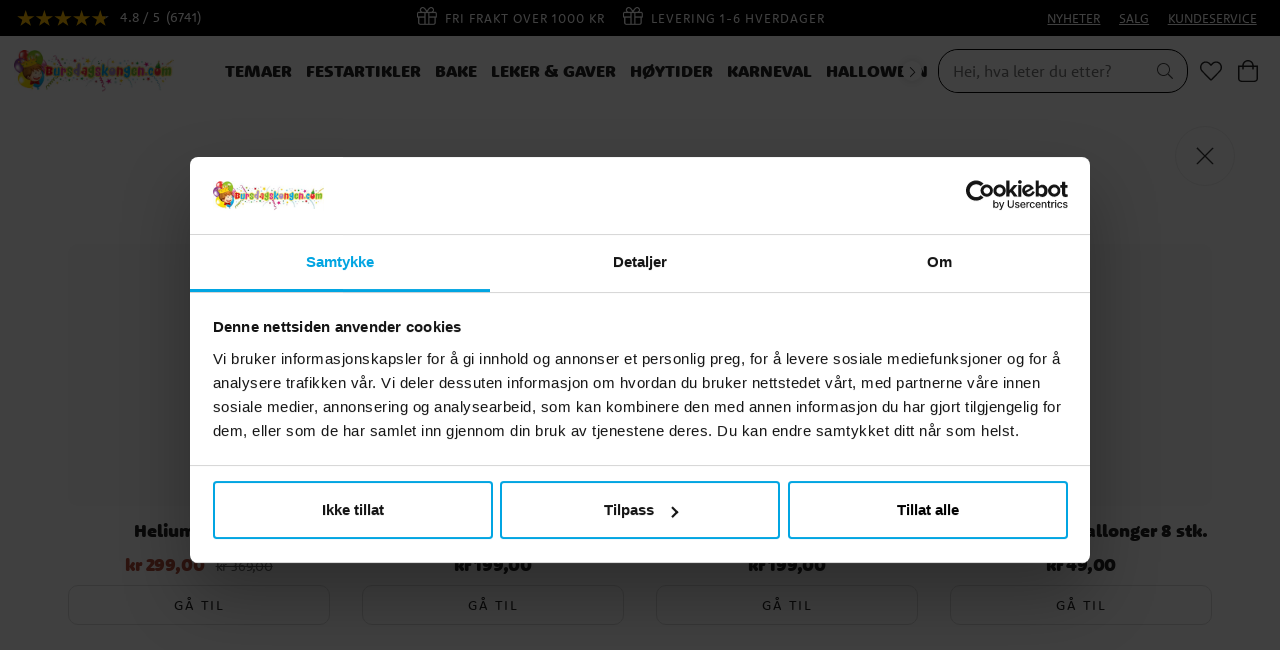

--- FILE ---
content_type: text/html
request_url: https://www.bursdagskongen.com/temaer/bursdagstemaer/lego-ninjago-1/flaggirlander-mini-rod-3-meter
body_size: 18219
content:
<!doctype html><html lang="nb"><head><meta charset="utf-8"/><title data-rh="true">Flaggirlander Mini - Rød 3 meter | Bursdagskongen.com</title>
  <script>
  window.polyFillsLoaded = false;

    // This is the base function that is later supplanted by startClient.tsx when it is ready to start the client
  window.bootShop = function() {
    window.polyFillsLoaded = true;
  };  
  
  // Set the polyFillsLoaded flag to true and start the shop
  window.onPolyfillLoad = function() {
    window.polyFillsLoaded = true;
    window.bootShop();
  };  
    
  
  // If polyfill service does not respond, start the shop anyway
  if (false) {
    setTimeout(function () {
      if(!window.polyFillsLoaded) {
        window.bootShop();
      }
    }, 5000);
  }
  </script>

  <script>window.bootShop();</script>
<link data-chunk="ProductPage" rel="preload" as="style" href="/static/css/style-BlogArticle-18fd057f.chunk.css">
<link data-chunk="ProductPage" rel="preload" as="style" href="/static/css/style-442-32c21c67.chunk.css">
<link data-chunk="client" rel="preload" as="style" href="/static/css/style-01b3cd6e.css">
<link data-chunk="client" rel="preload" as="script" href="/static/js/apollo.6.3.5.vendor.js">
<link data-chunk="client" rel="preload" as="script" href="/static/js/react.6.3.5.vendor.js">
<link data-chunk="client" rel="preload" as="script" href="/static/js/bundle.7413ac53.js">
<link data-chunk="client" rel="preload" as="script" href="/static/js/bundle.bb123dc3.js">
<link data-chunk="ProductPage" rel="preload" as="script" href="/static/js/747.2d96d37e.chunk.js">
<link data-chunk="ProductPage" rel="preload" as="script" href="/static/js/84.4c76df14.chunk.js">
<link data-chunk="ProductPage" rel="preload" as="script" href="/static/js/442.635a1f4e.chunk.js">
<link data-chunk="ProductPage" rel="preload" as="script" href="/static/js/947.2e4e524a.chunk.js">
<link data-chunk="ProductPage" rel="preload" as="script" href="/static/js/BlogArticle.1aa2de6c.chunk.js"><meta name="viewport" content="width=device-width,initial-scale=1,shrink-to-fit=no"/><meta name="theme-color" content="#000000"/><meta name="ahrefs-site-verification" content="f9e73b686c713330ef4799ca479c0d80de0f2cdb13eeffd7414e9a0a604228eb"><meta name="google-site-verification" content="HoYOaiIg8Ux_hx-oFQG0rrhDxqDqbY6FZwQQFnON7e0"/><link rel="manifest" href="/manifest.json"/><meta data-rh="true" name="description" content="3 m lang flaggirlander i rød farge. Flaggirlanderen har 12 små minivimpler, som er en fantastisk dekorasjon til festen din. Girlanden er laget av plast og har 1"/><meta data-rh="true" property="og:url" content="https://www.bursdagskongen.com/festartikler/dekorasjoner/hengende-dekorasjoner/flaggirlander-mini-rod-3-meter"/><meta data-rh="true" property="og:title" content="Flaggirlander Mini - Rød 3 meter | Bursdagskongen.com"/><meta data-rh="true" property="og:description" content="3 m lang flaggirlander i rød farge. Flaggirlanderen har 12 små minivimpler, som er en fantastisk dekorasjon til festen din. Girlanden er laget av plast og har 1"/><meta data-rh="true" property="og:image" content="https://www.bursdagskongen.com/pub_images/original/6759.jpg"/><meta data-rh="true" property="product:original_price:amount" content="25"/><meta data-rh="true" property="product:price:amount" content="25"/><meta data-rh="true" property="og:price:currency" content="NOK"/><meta data-rh="true" property="product:availability" content="true"/><link data-rh="true" rel="preconnect" href="https://storeapi.jetshop.io"/><link data-rh="true" rel="shortcut icon" type="image/png" href="/favicon.ico" sizes="32x32"/><link data-rh="true" rel="canonical" href="https://www.bursdagskongen.com/festartikler/dekorasjoner/hengende-dekorasjoner/flaggirlander-mini-rod-3-meter"/><script>window.__ACTIVE_BREAKPOINT__ = "lg";</script><link data-chunk="client" rel="stylesheet" href="/static/css/style-01b3cd6e.css">
<link data-chunk="ProductPage" rel="stylesheet" href="/static/css/style-442-32c21c67.chunk.css">
<link data-chunk="ProductPage" rel="stylesheet" href="/static/css/style-BlogArticle-18fd057f.chunk.css"></head><body class="no-js"><script>document.body.className=document.body.className.replace("no-js","")</script><div id="root"><div class="cb78wnl"><header id="main-header" class="hbpo9ds"><div data-scrolling="false" class="t1sr166x"><div class="page-padding p1eyj0vh"><div class="i9oo5t2"><div class="has-testfreaks c1xoah0j"><a aria-label="Se anmeldelser" href="/reviews"><div class="custom-testfreaks-badge " id="testfreaks-all-reviews-badge"></div><small></small> <small></small></a><div class="has-testfreaks top-bar-usp-list t1twxchp"><ul>
  <li><img src="https://www.bursdagskongen.com/pub_images/original/gift-light.png" alt=""/>Fri frakt over 1000 kr</li>
  <li><img src="https://www.bursdagskongen.com/pub_images/original/gift-light.png" alt=""/>Levering 1-6 Hverdager</li>
  <li><img src="https://www.bursdagskongen.com/pub_images/original/gift-light.png" alt=""/>30 DAGERS ÅPENT KJØP</li>
</ul></div><div class="has-testfreaks top-bar-links-list t7ewzxn"><ul>
  <li><a href="/nyheter">NYHETER</a></li>
  <li><a href="/salg">SALG</a></li>
  <li><a href="/kundeservice">KUNDESERVICE</a></li>
</ul></div></div></div></div></div><div data-scrolling="false" class="d1n9xo22"><div class="page-padding p1eyj0vh"><div class="inner i9oo5t2"><div data-scrolling="false" class="srrfwnd"><a href="/"><div data-flight-image-container="" data-flight-image-loaded="false" style="position:relative;overflow:hidden;width:100%;height:auto;padding-bottom:33.3333%"><picture data-flight-image-placeholder=""><img alt="" src="https://www.bursdagskongen.com/pub_images/original/kalaskungen-logo-no.jpg?extend=copy&amp;width=400&amp;method=fit&amp;height=133&amp;sigma=2.5&amp;minampl=0.5&amp;quality=30&amp;type=auto" loading="lazy" aria-hidden="true" style="position:absolute;top:0;left:0;width:100%;height:100%;padding-top:0;object-position:center;object-fit:contain;opacity:0.6;transition-delay:500ms;font-family:&quot;object-fit: contain&quot;"/></picture><picture data-flight-image=""><source type="image/webp" srcSet="https://www.bursdagskongen.com/pub_images/original/kalaskungen-logo-no.jpg?extend=copy&amp;width=400&amp;method=fit&amp;height=133&amp;type=webp 400w, https://www.bursdagskongen.com/pub_images/original/kalaskungen-logo-no.jpg?extend=copy&amp;width=800&amp;method=fit&amp;height=267&amp;type=webp 800w" sizes="(max-width: 22rem) 400px, (max-width: 40rem) 400px, (max-width: 64rem) 400px, (max-width: 80rem) 400px, 400px"/><source type="image/jpeg" srcSet="https://www.bursdagskongen.com/pub_images/original/kalaskungen-logo-no.jpg?extend=copy&amp;width=400&amp;method=fit&amp;height=133 400w, https://www.bursdagskongen.com/pub_images/original/kalaskungen-logo-no.jpg?extend=copy&amp;width=800&amp;method=fit&amp;height=267 800w" sizes="(max-width: 22rem) 400px, (max-width: 40rem) 400px, (max-width: 64rem) 400px, (max-width: 80rem) 400px, 400px"/><img alt="Hjem" sizes="(max-width: 22rem) 400px, (max-width: 40rem) 400px, (max-width: 64rem) 400px, (max-width: 80rem) 400px, 400px" srcSet="https://www.bursdagskongen.com/pub_images/original/kalaskungen-logo-no.jpg?extend=copy&amp;width=400&amp;method=fit&amp;height=133 400w, https://www.bursdagskongen.com/pub_images/original/kalaskungen-logo-no.jpg?extend=copy&amp;width=800&amp;method=fit&amp;height=267 800w" src="https://www.bursdagskongen.com/pub_images/original/kalaskungen-logo-no.jpg" loading="lazy" fetchpriority="auto" style="position:absolute;top:0;left:0;width:100%;height:100%;padding-top:0;object-position:center;object-fit:contain;opacity:0;transition:opacity 500ms;font-family:&quot;object-fit: contain&quot;"/></picture><noscript><picture><img alt="Hjem" sizes="(max-width: 22rem) 400px, (max-width: 40rem) 400px, (max-width: 64rem) 400px, (max-width: 80rem) 400px, 400px" srcSet="https://www.bursdagskongen.com/pub_images/original/kalaskungen-logo-no.jpg?extend=copy&amp;width=400&amp;method=fit&amp;height=133 400w, https://www.bursdagskongen.com/pub_images/original/kalaskungen-logo-no.jpg?extend=copy&amp;width=800&amp;method=fit&amp;height=267 800w" src="https://www.bursdagskongen.com/pub_images/original/kalaskungen-logo-no.jpg" loading="lazy" fetchpriority="auto" style="position:absolute;top:0;left:0;width:100%;height:100%;padding-top:0;object-position:center;object-fit:contain"/></picture></noscript></div></a></div><div data-scrolling="false" class="d199yfgz"><div class="slider-box-wrapper  no-scroll undefined skgwklj"><div class="nav-buttons"></div><div class="slider-track"><div class="slider-items"><ul data-scrolling="false" class="l1kfsmkv"><li class=""><a aria-current="page" class="category-with-subs cu5ddfh active" href="/temaer"><h3 class="n88gtv7">Temaer</h3></a></li><li class=""><a class="category-with-subs cu5ddfh" href="/festartikler"><h3 class="n88gtv7">Festartikler</h3></a></li><li class=""><a class="category-with-subs cu5ddfh" href="/bake"><h3 class="n88gtv7">Bake</h3></a></li><li class=""><a class="category-with-subs cu5ddfh" href="/leker-og-gaver"><h3 class="n88gtv7">Leker &amp; Gaver</h3></a></li><li class=""><a class="category-with-subs cu5ddfh" href="/hoytider"><h3 class="n88gtv7">Høytider</h3></a></li><li class=""><a class="category-with-subs cu5ddfh" href="/karneval"><h3 class="n88gtv7">Karneval</h3></a></li><li class=""><a class="category-with-subs cu5ddfh" href="/halloween"><h3 class="n88gtv7">Halloween</h3></a></li><li class=""><a href="/inspiration"><h3 class="n88gtv7">Inspirasjon</h3> </a></li></ul></div></div></div></div><ul class="top-nav-list right ly0v7d6"><li font-size="1" class="l1smy2jg"><div data-scrolling="false" class="s1esmc24"><div class="search-wrapper sjq5dm3"><div class="search-field"><div class="input-wrapper"><input data-flight-search-autocomplete-field="" type="search" placeholder="Hei, hva leter du etter?" aria-label="Søk" autoComplete="off" class="i1jpiqn7" value=""/></div><button class="submit-search sd9fljb" aria-label="Søk" title="Søk"><svg aria-hidden="true" focusable="false" data-prefix="fal" data-icon="search" class="svg-inline--fa fa-search sl7vid7" role="img" xmlns="http://www.w3.org/2000/svg" viewBox="0 0 512 512"><path fill="currentColor" d="M508.5 481.6l-129-129c-2.3-2.3-5.3-3.5-8.5-3.5h-10.3C395 312 416 262.5 416 208 416 93.1 322.9 0 208 0S0 93.1 0 208s93.1 208 208 208c54.5 0 104-21 141.1-55.2V371c0 3.2 1.3 6.2 3.5 8.5l129 129c4.7 4.7 12.3 4.7 17 0l9.9-9.9c4.7-4.7 4.7-12.3 0-17zM208 384c-97.3 0-176-78.7-176-176S110.7 32 208 32s176 78.7 176 176-78.7 176-176 176z"></path></svg></button></div><button class="close-search c1ka0xon s80f007" aria-label="Lukk " title="Lukk "><svg width="13" height="13" viewBox="0 0 13 13" xmlns="http://www.w3.org/2000/svg"><path d="M6.3 6.26l-.347-.36-.373.36.373.36.347-.36zM11.61.44L5.953 5.9l.694.72 5.657-5.46-.694-.72zM5.953 6.62l5.657 5.458.694-.72L6.647 5.9l-.694.72z"></path><path d="M6.3 6.24l.347.36.373-.36-.373-.36-.347.36zM.99 12.06L6.647 6.6l-.694-.72-5.657 5.46.694.72zm5.657-6.18L.99.423l-.694.72L5.953 6.6l.694-.72z"></path></svg></button></div></div></li><li font-size="1" class="l1smy2jg"><a class="header-button" aria-label="Favoritter" title="Favoritter" href="/favoriter"><svg aria-hidden="true" focusable="false" data-prefix="fal" data-icon="heart" class="svg-inline--fa fa-heart header-icon" role="img" xmlns="http://www.w3.org/2000/svg" viewBox="0 0 512 512"><path fill="currentColor" d="M462.3 62.7c-54.5-46.4-136-38.7-186.6 13.5L256 96.6l-19.7-20.3C195.5 34.1 113.2 8.7 49.7 62.7c-62.8 53.6-66.1 149.8-9.9 207.8l193.5 199.8c6.2 6.4 14.4 9.7 22.6 9.7 8.2 0 16.4-3.2 22.6-9.7L472 270.5c56.4-58 53.1-154.2-9.7-207.8zm-13.1 185.6L256.4 448.1 62.8 248.3c-38.4-39.6-46.4-115.1 7.7-161.2 54.8-46.8 119.2-12.9 142.8 11.5l42.7 44.1 42.7-44.1c23.2-24 88.2-58 142.8-11.5 54 46 46.1 121.5 7.7 161.2z"></path></svg></a></li><li font-size="1" class="l1smy2jg"><button class="header-button b1sx7fzi" aria-label="Handlekurv " title="Handlekurv "><svg aria-hidden="true" focusable="false" data-prefix="fal" data-icon="shopping-bag" class="svg-inline--fa fa-shopping-bag header-icon" role="img" xmlns="http://www.w3.org/2000/svg" viewBox="0 0 448 512"><path fill="currentColor" d="M352 128C352 57.421 294.579 0 224 0 153.42 0 96 57.421 96 128H0v304c0 44.183 35.817 80 80 80h288c44.183 0 80-35.817 80-80V128h-96zM224 32c52.935 0 96 43.065 96 96H128c0-52.935 43.065-96 96-96zm192 400c0 26.467-21.533 48-48 48H80c-26.467 0-48-21.533-48-48V160h64v48c0 8.837 7.164 16 16 16s16-7.163 16-16v-48h192v48c0 8.837 7.163 16 16 16s16-7.163 16-16v-48h64v272z"></path></svg><span class="h1blia41"><span>Handlekurv </span></span></button></li></ul></div></div></div></header><main class="c19xxxo7"><div class="mb667ip"><script data-testid="structured-data" type="application/ld+json">{"@id":"#product","@context":"https://schema.org","@type":"Product","name":"Flaggirlander Mini - Rød 3 meter","description":"3 m lang flaggirlander i rød farge. Flaggirlanderen har 12 små minivimpler, som er en fantastisk dekorasjon til festen din. Girlanden er laget av plast og har 12 flaggvimpler som er ca. 14 cm høye.","image":["https://www.bursdagskongen.com/pub_images/original/6759.jpg"],"mpn":"6759","sku":"6759","productID":"6759","offers":{"@type":"Offer","priceCurrency":"NOK","price":25,"url":"https://www.bursdagskongen.com/festartikler/dekorasjoner/hengende-dekorasjoner/flaggirlander-mini-rod-3-meter","availability":"http://schema.org/InStock"}}</script><div class="p1b8p0mj max-width-wrapper mjqp9b6"><div class="p1obqcq9"><section class="product-images-wrapper siqrqxy"><div class="wv6xa73"><div class="main-wrapper main-slider m19zsb5x"><div class="sm2f8ew"><div class="slick-slider slick-initialized"><div class="slick-list"><div class="slick-track" style="width:100%;left:0%"><div data-index="0" class="slick-slide slick-active slick-current" tabindex="-1" aria-hidden="false" style="outline:none;width:100%"><div><div tabindex="-1" style="width:100%;display:inline-block" class="ixl6hia"><div data-flight-image-container="" data-flight-image-loaded="true" style="position:relative;overflow:hidden;width:100%;height:auto;padding-bottom:100.0000%"><picture data-flight-image-placeholder=""><img alt="" src="[data-uri]" loading="lazy" aria-hidden="true" style="position:absolute;top:0;left:0;width:100%;height:100%;padding-top:0;object-position:center;object-fit:contain;opacity:0;transition-delay:500ms;font-family:&quot;object-fit: contain&quot;"/></picture><picture data-flight-image=""><source type="image/webp" srcSet="https://www.bursdagskongen.com/pub_images/original/6759.jpg?extend=copy&amp;width=1024&amp;method=fit&amp;height=1024&amp;type=webp&amp;timestamp=1605092024 1024w, https://www.bursdagskongen.com/pub_images/original/6759.jpg?extend=copy&amp;width=1280&amp;method=fit&amp;height=1280&amp;type=webp&amp;timestamp=1605092024 1280w, https://www.bursdagskongen.com/pub_images/original/6759.jpg?extend=copy&amp;width=1400&amp;method=fit&amp;height=1400&amp;type=webp&amp;timestamp=1605092024 1400w, https://www.bursdagskongen.com/pub_images/original/6759.jpg?extend=copy&amp;width=2048&amp;method=fit&amp;height=2048&amp;type=webp&amp;timestamp=1605092024 2048w, https://www.bursdagskongen.com/pub_images/original/6759.jpg?extend=copy&amp;width=352&amp;method=fit&amp;height=352&amp;type=webp&amp;timestamp=1605092024 352w, https://www.bursdagskongen.com/pub_images/original/6759.jpg?extend=copy&amp;width=640&amp;method=fit&amp;height=640&amp;type=webp&amp;timestamp=1605092024 640w, https://www.bursdagskongen.com/pub_images/original/6759.jpg?extend=copy&amp;width=700&amp;method=fit&amp;height=700&amp;type=webp&amp;timestamp=1605092024 700w, https://www.bursdagskongen.com/pub_images/original/6759.jpg?extend=copy&amp;width=704&amp;method=fit&amp;height=704&amp;type=webp&amp;timestamp=1605092024 704w" sizes="(max-width: 22rem) 100vw, (max-width: 40rem) 100vw, (max-width: 64rem) 100vw, (max-width: 80rem) 700px, 700px"/><source type="image/jpeg" srcSet="https://www.bursdagskongen.com/pub_images/original/6759.jpg?extend=copy&amp;width=1024&amp;method=fit&amp;height=1024&amp;timestamp=1605092024 1024w, https://www.bursdagskongen.com/pub_images/original/6759.jpg?extend=copy&amp;width=1280&amp;method=fit&amp;height=1280&amp;timestamp=1605092024 1280w, https://www.bursdagskongen.com/pub_images/original/6759.jpg?extend=copy&amp;width=1400&amp;method=fit&amp;height=1400&amp;timestamp=1605092024 1400w, https://www.bursdagskongen.com/pub_images/original/6759.jpg?extend=copy&amp;width=2048&amp;method=fit&amp;height=2048&amp;timestamp=1605092024 2048w, https://www.bursdagskongen.com/pub_images/original/6759.jpg?extend=copy&amp;width=352&amp;method=fit&amp;height=352&amp;timestamp=1605092024 352w, https://www.bursdagskongen.com/pub_images/original/6759.jpg?extend=copy&amp;width=640&amp;method=fit&amp;height=640&amp;timestamp=1605092024 640w, https://www.bursdagskongen.com/pub_images/original/6759.jpg?extend=copy&amp;width=700&amp;method=fit&amp;height=700&amp;timestamp=1605092024 700w, https://www.bursdagskongen.com/pub_images/original/6759.jpg?extend=copy&amp;width=704&amp;method=fit&amp;height=704&amp;timestamp=1605092024 704w" sizes="(max-width: 22rem) 100vw, (max-width: 40rem) 100vw, (max-width: 64rem) 100vw, (max-width: 80rem) 700px, 700px"/><img alt="Flaggirlander Mini - Rød 3 meter" sizes="(max-width: 22rem) 100vw, (max-width: 40rem) 100vw, (max-width: 64rem) 100vw, (max-width: 80rem) 700px, 700px" srcSet="https://www.bursdagskongen.com/pub_images/original/6759.jpg?extend=copy&amp;width=1024&amp;method=fit&amp;height=1024&amp;timestamp=1605092024 1024w, https://www.bursdagskongen.com/pub_images/original/6759.jpg?extend=copy&amp;width=1280&amp;method=fit&amp;height=1280&amp;timestamp=1605092024 1280w, https://www.bursdagskongen.com/pub_images/original/6759.jpg?extend=copy&amp;width=1400&amp;method=fit&amp;height=1400&amp;timestamp=1605092024 1400w, https://www.bursdagskongen.com/pub_images/original/6759.jpg?extend=copy&amp;width=2048&amp;method=fit&amp;height=2048&amp;timestamp=1605092024 2048w, https://www.bursdagskongen.com/pub_images/original/6759.jpg?extend=copy&amp;width=352&amp;method=fit&amp;height=352&amp;timestamp=1605092024 352w, https://www.bursdagskongen.com/pub_images/original/6759.jpg?extend=copy&amp;width=640&amp;method=fit&amp;height=640&amp;timestamp=1605092024 640w, https://www.bursdagskongen.com/pub_images/original/6759.jpg?extend=copy&amp;width=700&amp;method=fit&amp;height=700&amp;timestamp=1605092024 700w, https://www.bursdagskongen.com/pub_images/original/6759.jpg?extend=copy&amp;width=704&amp;method=fit&amp;height=704&amp;timestamp=1605092024 704w" src="https://www.bursdagskongen.com/pub_images/original/6759.jpg" loading="eager" fetchpriority="high" style="position:absolute;top:0;left:0;width:100%;height:100%;padding-top:0;object-position:center;object-fit:contain;opacity:1;transition:opacity 500ms;font-family:&quot;object-fit: contain&quot;"/></picture><noscript><picture><img alt="Flaggirlander Mini - Rød 3 meter" sizes="(max-width: 22rem) 100vw, (max-width: 40rem) 100vw, (max-width: 64rem) 100vw, (max-width: 80rem) 700px, 700px" srcSet="https://www.bursdagskongen.com/pub_images/original/6759.jpg?extend=copy&amp;width=1024&amp;method=fit&amp;height=1024&amp;timestamp=1605092024 1024w, https://www.bursdagskongen.com/pub_images/original/6759.jpg?extend=copy&amp;width=1280&amp;method=fit&amp;height=1280&amp;timestamp=1605092024 1280w, https://www.bursdagskongen.com/pub_images/original/6759.jpg?extend=copy&amp;width=1400&amp;method=fit&amp;height=1400&amp;timestamp=1605092024 1400w, https://www.bursdagskongen.com/pub_images/original/6759.jpg?extend=copy&amp;width=2048&amp;method=fit&amp;height=2048&amp;timestamp=1605092024 2048w, https://www.bursdagskongen.com/pub_images/original/6759.jpg?extend=copy&amp;width=352&amp;method=fit&amp;height=352&amp;timestamp=1605092024 352w, https://www.bursdagskongen.com/pub_images/original/6759.jpg?extend=copy&amp;width=640&amp;method=fit&amp;height=640&amp;timestamp=1605092024 640w, https://www.bursdagskongen.com/pub_images/original/6759.jpg?extend=copy&amp;width=700&amp;method=fit&amp;height=700&amp;timestamp=1605092024 700w, https://www.bursdagskongen.com/pub_images/original/6759.jpg?extend=copy&amp;width=704&amp;method=fit&amp;height=704&amp;timestamp=1605092024 704w" src="https://www.bursdagskongen.com/pub_images/original/6759.jpg" loading="eager" fetchpriority="high" style="position:absolute;top:0;left:0;width:100%;height:100%;padding-top:0;object-position:center;object-fit:contain"/></picture></noscript></div></div></div></div></div></div></div></div><div class="b1sfgs07"></div></div><div class="thumbs-wrapper wlyp2va"><div class="selected ibmn9bs"><div data-flight-image-container="" data-flight-image-loaded="false" style="position:relative;overflow:hidden;width:100%;height:auto;padding-bottom:100.0000%"><picture data-flight-image-placeholder=""><img alt="" src="https://www.bursdagskongen.com/pub_images/original/6759.jpg?extend=copy&amp;width=250&amp;method=fit&amp;height=250&amp;sigma=2.5&amp;minampl=0.5&amp;quality=30&amp;type=auto&amp;timestamp=1605092024" loading="lazy" aria-hidden="true" style="position:absolute;top:0;left:0;width:100%;height:100%;padding-top:0;object-position:center;object-fit:contain;opacity:0.6;transition-delay:500ms;font-family:&quot;object-fit: contain&quot;"/></picture><picture data-flight-image=""><source type="image/webp" srcSet="https://www.bursdagskongen.com/pub_images/original/6759.jpg?extend=copy&amp;width=250&amp;method=fit&amp;height=250&amp;type=webp&amp;timestamp=1605092024 250w, https://www.bursdagskongen.com/pub_images/original/6759.jpg?extend=copy&amp;width=500&amp;method=fit&amp;height=500&amp;type=webp&amp;timestamp=1605092024 500w" sizes="(max-width: 22rem) 250px, (max-width: 40rem) 250px, (max-width: 64rem) 250px, (max-width: 80rem) 250px, 250px"/><source type="image/jpeg" srcSet="https://www.bursdagskongen.com/pub_images/original/6759.jpg?extend=copy&amp;width=250&amp;method=fit&amp;height=250&amp;timestamp=1605092024 250w, https://www.bursdagskongen.com/pub_images/original/6759.jpg?extend=copy&amp;width=500&amp;method=fit&amp;height=500&amp;timestamp=1605092024 500w" sizes="(max-width: 22rem) 250px, (max-width: 40rem) 250px, (max-width: 64rem) 250px, (max-width: 80rem) 250px, 250px"/><img alt="Flaggirlander Mini - Rød 3 meter" sizes="(max-width: 22rem) 250px, (max-width: 40rem) 250px, (max-width: 64rem) 250px, (max-width: 80rem) 250px, 250px" srcSet="https://www.bursdagskongen.com/pub_images/original/6759.jpg?extend=copy&amp;width=250&amp;method=fit&amp;height=250&amp;timestamp=1605092024 250w, https://www.bursdagskongen.com/pub_images/original/6759.jpg?extend=copy&amp;width=500&amp;method=fit&amp;height=500&amp;timestamp=1605092024 500w" src="https://www.bursdagskongen.com/pub_images/original/6759.jpg" loading="lazy" fetchpriority="auto" style="position:absolute;top:0;left:0;width:100%;height:100%;padding-top:0;object-position:center;object-fit:contain;opacity:0;transition:opacity 500ms;font-family:&quot;object-fit: contain&quot;"/></picture><noscript><picture><img alt="Flaggirlander Mini - Rød 3 meter" sizes="(max-width: 22rem) 250px, (max-width: 40rem) 250px, (max-width: 64rem) 250px, (max-width: 80rem) 250px, 250px" srcSet="https://www.bursdagskongen.com/pub_images/original/6759.jpg?extend=copy&amp;width=250&amp;method=fit&amp;height=250&amp;timestamp=1605092024 250w, https://www.bursdagskongen.com/pub_images/original/6759.jpg?extend=copy&amp;width=500&amp;method=fit&amp;height=500&amp;timestamp=1605092024 500w" src="https://www.bursdagskongen.com/pub_images/original/6759.jpg" loading="lazy" fetchpriority="auto" style="position:absolute;top:0;left:0;width:100%;height:100%;padding-top:0;object-position:center;object-fit:contain"/></picture></noscript></div></div></div></div><div style="position:absolute;top:10px;right:10px" class="f1szgs5c"><button aria-label="Add to favourites"><svg aria-hidden="true" focusable="false" data-prefix="fal" data-icon="heart" class="svg-inline--fa fa-heart inactive" role="img" xmlns="http://www.w3.org/2000/svg" viewBox="0 0 512 512"><path fill="currentColor" d="M462.3 62.7c-54.5-46.4-136-38.7-186.6 13.5L256 96.6l-19.7-20.3C195.5 34.1 113.2 8.7 49.7 62.7c-62.8 53.6-66.1 149.8-9.9 207.8l193.5 199.8c6.2 6.4 14.4 9.7 22.6 9.7 8.2 0 16.4-3.2 22.6-9.7L472 270.5c56.4-58 53.1-154.2-9.7-207.8zm-13.1 185.6L256.4 448.1 62.8 248.3c-38.4-39.6-46.4-115.1 7.7-161.2 54.8-46.8 119.2-12.9 142.8 11.5l42.7 44.1 42.7-44.1c23.2-24 88.2-58 142.8-11.5 54 46 46.1 121.5 7.7 161.2z"></path></svg></button></div></section><section class="product-info-wrapper siqrqxy"><div class="w1m6pt7h"><header class="h1kutrko"><div style="min-height:3.3rem;width:100%"><div class="breadcrumbs-wrapper b1xn6lpx" style="--b1xn6lpx-0:#666666"><script data-testid="structured-data" type="application/ld+json">{"@context":"https://schema.org","@type":"BreadcrumbList","itemListElement":[{"@type":"ListItem","position":1,"name":"Temaer","item":"https://www.bursdagskongen.com/temaer"},{"@type":"ListItem","position":2,"name":"Bursdagstemaer","item":"https://www.bursdagskongen.com/temaer/bursdagstemaer"},{"@type":"ListItem","position":3,"name":"LEGO Ninjago","item":"https://www.bursdagskongen.com/temaer/bursdagstemaer/lego-ninjago-1"},{"@type":"ListItem","position":4,"name":"Flaggirlander Mini - Rød 3 meter"}]}</script><ul class="s1trcchx"><li class="b1943hhp"><a href="/">Hjem</a></li><li class="b1943hhp"><a href="/temaer">Temaer</a></li><li class="b1943hhp"><a href="/temaer/bursdagstemaer">Bursdagstemaer</a></li><li class="b1943hhp"><a href="/temaer/bursdagstemaer/lego-ninjago-1">LEGO Ninjago</a></li><li class="b1943hhp">Flaggirlander Mini - Rød 3 meter</li></ul></div></div><div class="b13q8r4u"><p></p></div><h1 data-testid="product-title" class="p1dm7tva">Flaggirlander Mini - Rød 3 meter</h1><div id="testfreaks-badge"></div></header><div class="article-number-wrapper a1yz3s5v"><span class="article-number-label">Art.nr.</span><span class="article-number-value">6759</span></div><div class="ffm984x"><div class="ckuyeqn"><div class="pqe3drt"><div class="gw6yzi6 p3at5yo"><div class="wfsqmst" data-flight-price=""><div class="visually-hidden"><span>Pris <!-- -->: <!-- -->kr 25,00</span></div><div class="price n77d0ua" aria-hidden="true">kr 25,00</div></div></div></div></div><div class="ckuyeqn"><div class="su0s43b"><p class="sn66q0p" style="--sn66q0p-0:#1E8549"><span class="title">Lager<!-- -->:</span><span class="s5a0aqx" style="--s5a0aqx-0:#1E8549"></span><span>10 stk</span><svg aria-hidden="true" focusable="false" data-prefix="fal" data-icon="info-circle" class="svg-inline--fa fa-info-circle " role="img" xmlns="http://www.w3.org/2000/svg" viewBox="0 0 512 512"><path fill="currentColor" d="M256 40c118.621 0 216 96.075 216 216 0 119.291-96.61 216-216 216-119.244 0-216-96.562-216-216 0-119.203 96.602-216 216-216m0-32C119.043 8 8 119.083 8 256c0 136.997 111.043 248 248 248s248-111.003 248-248C504 119.083 392.957 8 256 8zm-36 344h12V232h-12c-6.627 0-12-5.373-12-12v-8c0-6.627 5.373-12 12-12h48c6.627 0 12 5.373 12 12v140h12c6.627 0 12 5.373 12 12v8c0 6.627-5.373 12-12 12h-72c-6.627 0-12-5.373-12-12v-8c0-6.627 5.373-12 12-12zm36-240c-17.673 0-32 14.327-32 32s14.327 32 32 32 32-14.327 32-32-14.327-32-32-32z"></path></svg></p></div></div></div><form action="#" class="s16xoumd"><div class="w1hxunxy"><div class="quantity-control-wrapper q1rww9zz"><input min="1" type="number" name="quantity" aria-label="Mengde " class="qc2o0ta" value="1"/><div class="i10inync"><svg aria-hidden="true" focusable="false" data-prefix="fal" data-icon="plus" class="svg-inline--fa fa-plus quantity-icon plus" role="img" xmlns="http://www.w3.org/2000/svg" viewBox="0 0 384 512"><path fill="currentColor" d="M376 232H216V72c0-4.42-3.58-8-8-8h-32c-4.42 0-8 3.58-8 8v160H8c-4.42 0-8 3.58-8 8v32c0 4.42 3.58 8 8 8h160v160c0 4.42 3.58 8 8 8h32c4.42 0 8-3.58 8-8V280h160c4.42 0 8-3.58 8-8v-32c0-4.42-3.58-8-8-8z"></path></svg><svg aria-hidden="true" focusable="false" data-prefix="fal" data-icon="minus" class="svg-inline--fa fa-minus quantity-icon minus" role="img" xmlns="http://www.w3.org/2000/svg" viewBox="0 0 384 512"><path fill="currentColor" d="M376 232H8c-4.42 0-8 3.58-8 8v32c0 4.42 3.58 8 8 8h368c4.42 0 8-3.58 8-8v-32c0-4.42-3.58-8-8-8z"></path></svg></div></div><button data-testid="add-to-cart" type="submit" class="bufpjuh suj73y9">Legg i handlekurv </button></div></form><div class="pwwg669"><ul>
  <li>📄 <strong>Betal fleksibelt med Klarna</strong></li>
  <li>🚚 <strong>Levering 1-6 dager</strong></li>
  <li>🎁 <strong>Gratis frakt over 1000 kr</strong></li>
  <li>✅ <strong>Offisielt lisensierte produkter</strong></li>
</ul></div></div><div class="p1xcysv"><div id="product-tabs-wrapper" class="p2m9yaf"><div class="drve7zr"><div class="d1af9m3u"><h3 id="drop-header-descr" class="d1e3mzkx"><span class="drop-text">Beskrivelse</span><button class="drop-button-wrapper undefined d1whjwvi" data-isopen="true" aria-label="Lukk "><svg aria-hidden="true" focusable="false" data-prefix="fal" data-icon="chevron-right" class="svg-inline--fa fa-chevron-right " role="img" xmlns="http://www.w3.org/2000/svg" viewBox="0 0 256 512"><path fill="currentColor" d="M17.525 36.465l-7.071 7.07c-4.686 4.686-4.686 12.284 0 16.971L205.947 256 10.454 451.494c-4.686 4.686-4.686 12.284 0 16.971l7.071 7.07c4.686 4.686 12.284 4.686 16.97 0l211.051-211.05c4.686-4.686 4.686-12.284 0-16.971L34.495 36.465c-4.686-4.687-12.284-4.687-16.97 0z"></path></svg></button></h3><div aria-hidden="false" class="rah-static rah-static--height-auto " style="height:auto;overflow:visible"><div><div class="ddnoayz"><article class="t1pxqd4m"><article class="sr8j0o8"><p>3 m lang flaggirlander i rød farge. Flaggirlanderen har 12 små minivimpler, som er en fantastisk dekorasjon til festen din. Girlanden er laget av plast og har 12 flaggvimpler som er ca. 14 cm høye.</p></article></article></div></div></div></div></div></div></div><div class="cjm1dw6"><h3>Kategorier</h3><div class="read-more-wrapper r1pkm16k"><div class="read-more-active  cvz5fgl" style="--cvz5fgl-0:70px"><div class="inner-content"><ul><li><h4><a class="s1uxpb8x" href="/festartikler/dekorasjoner">Dekorasjoner</a></h4></li><li><h4><a class="s1uxpb8x" href="/festartikler/dekorasjoner/girlander-og-vimpler">Girlander og vimpler</a></h4></li><li><h4><a class="s1uxpb8x" href="/festartikler/dekorasjoner/hengende-dekorasjoner">Hengende dekorasjoner</a></h4></li><li><h4><a class="s1uxpb8x" href="/temaer/fargetemaer/rod">Rød</a></h4></li><li><h4><a class="s1uxpb8x" href="/festartikler">Festartikler</a></h4></li><li><h4><a class="s1uxpb8x" href="/temaer/bursdagstemaer/sonic-the-hedgehog">Sonic The Hedgehog</a></h4></li><li><h4><a class="s1uxpb8x" href="/temaer/bursdagstemaer/miraculous-ladybug">Miraculous Ladybug</a></h4></li><li><h4><a class="s1uxpb8x" href="/temaer/bursdagstemaer/mikke-mus">Mikke Mus</a></h4></li><li><h4><a class="s1uxpb8x" href="/temaer/bursdagstemaer/spiderman">Spiderman</a></h4></li><li><h4><a class="s1uxpb8x" href="/temaer/bursdagstemaer/star-wars">Star Wars</a></h4></li><li><h4><a class="s1uxpb8x" href="/temaer/bursdagstemaer/bilar-cars">Disney Biler - Cars</a></h4></li><li><h4><a aria-current="page" class="s1uxpb8x active" href="/temaer/bursdagstemaer/lego-ninjago-1">LEGO Ninjago</a></h4></li><li><h4><a class="s1uxpb8x" href="/temaer/temafest/musikkfest">Musikkfest</a></h4></li><li><h4><a class="s1uxpb8x" href="/temaer/temafest/casinofest">Casinofest</a></h4></li><li><h4><a class="s1uxpb8x" href="/temaer/bursdagstemaer/super-mario-bros">Super Mario Bursdag</a></h4></li><li><h4><a class="s1uxpb8x" href="/temaer/bursdagstemaer/brandman-sam">Brannmann Sam</a></h4></li><li><h4><a class="s1uxpb8x" href="/temaer/bursdagstemaer/rainbow-party">Rainbow Party</a></h4></li><li><h4><a class="s1uxpb8x" href="/temaer/bursdagstemaer/one-piece">One Piece</a></h4></li><li><h4><a class="s1uxpb8x" href="/temaer/temafest/hollywoodfest">Hollywoodfest</a></h4></li><li><h4><a class="s1uxpb8x" href="/temaer/land/danmark">Danmark</a></h4></li><li><h4><a class="s1uxpb8x" href="/temaer/land/tyskland">Tyskland</a></h4></li><li><h4><a class="s1uxpb8x" href="/temaer/land/nederland">Nederland</a></h4></li><li><h4><a class="s1uxpb8x" href="/temaer/land/belgia">Belgia</a></h4></li><li><h4><a class="s1uxpb8x" href="/temaer/land/spania">Spania</a></h4></li><li><h4><a class="s1uxpb8x" href="/temaer/land/italia">Italia</a></h4></li><li><h4><a class="s1uxpb8x" href="/temaer/land/usa">USA</a></h4></li><li><h4><a class="s1uxpb8x" href="/temaer/land/frankrike">Frankrike</a></h4></li><li><h4><a class="s1uxpb8x" href="/temaer/bursdagstemaer/babblarna">Babblarna</a></h4></li><li><h4><a class="s1uxpb8x" href="/temaer/land/norge">Norge</a></h4></li><li><h4><a class="s1uxpb8x" href="/temaer/bursdagstemaer/monster-truck">Monster Truck</a></h4></li><li><h4><a class="s1uxpb8x" href="/temaer/fargetemaer">Fargetemaer</a></h4></li><li><h4><a class="s1uxpb8x" href="/hoytider/valentinsdag-no">Valentinsdag</a></h4></li><li><h4><a class="s1uxpb8x" href="/temaer/land">Land</a></h4></li></ul></div></div><button class="read-more-button  r1cdumu3"><span class="icon"><svg aria-hidden="true" focusable="false" data-prefix="fal" data-icon="plus" class="svg-inline--fa fa-plus " role="img" xmlns="http://www.w3.org/2000/svg" viewBox="0 0 384 512"><path fill="currentColor" d="M376 232H216V72c0-4.42-3.58-8-8-8h-32c-4.42 0-8 3.58-8 8v160H8c-4.42 0-8 3.58-8 8v32c0 4.42 3.58 8 8 8h160v160c0 4.42 3.58 8 8 8h32c4.42 0 8-3.58 8-8V280h160c4.42 0 8-3.58 8-8v-32c0-4.42-3.58-8-8-8z"></path></svg> </span></button></div></div></section><div class="reviews-wrapper" id="reviews-wrapper"><div id="testfreaks-reviews"></div></div></div></div></div></main><footer class="fb98ch5"><div class="newsletter-box"><div class="image npjdt6a"><div class="image-wrapper"><div data-flight-image-container="" data-flight-image-loaded="false" style="position:relative;overflow:hidden;width:100%;height:auto;padding-bottom:40.0000%"><picture data-flight-image-placeholder=""><img alt="" src="https://www.bursdagskongen.com/pub_docs/files/SiteContentKK/footer.jpg?extend=copy&amp;width=352&amp;method=crop&amp;height=141&amp;sigma=2.5&amp;minampl=0.5&amp;quality=30&amp;type=auto" loading="lazy" aria-hidden="true" style="position:absolute;top:0;left:0;width:100%;height:100%;padding-top:0;object-position:center;object-fit:cover;opacity:0.6;transition-delay:500ms;font-family:&quot;object-fit: cover&quot;"/></picture><picture data-flight-image=""><source type="image/webp" srcSet="https://www.bursdagskongen.com/pub_docs/files/SiteContentKK/footer.jpg?extend=copy&amp;width=1024&amp;method=crop&amp;height=410&amp;type=webp 1024w, https://www.bursdagskongen.com/pub_docs/files/SiteContentKK/footer.jpg?extend=copy&amp;width=1280&amp;method=crop&amp;height=512&amp;type=webp 1280w, https://www.bursdagskongen.com/pub_docs/files/SiteContentKK/footer.jpg?extend=copy&amp;width=1600&amp;method=crop&amp;height=640&amp;type=webp 1600w, https://www.bursdagskongen.com/pub_docs/files/SiteContentKK/footer.jpg?extend=copy&amp;width=2048&amp;method=crop&amp;height=819&amp;type=webp 2048w, https://www.bursdagskongen.com/pub_docs/files/SiteContentKK/footer.jpg?extend=copy&amp;width=2560&amp;method=crop&amp;height=1024&amp;type=webp 2560w, https://www.bursdagskongen.com/pub_docs/files/SiteContentKK/footer.jpg?extend=copy&amp;width=3200&amp;method=crop&amp;height=1280&amp;type=webp 3200w, https://www.bursdagskongen.com/pub_docs/files/SiteContentKK/footer.jpg?extend=copy&amp;width=352&amp;method=crop&amp;height=141&amp;type=webp 352w, https://www.bursdagskongen.com/pub_docs/files/SiteContentKK/footer.jpg?extend=copy&amp;width=640&amp;method=crop&amp;height=256&amp;type=webp 640w, https://www.bursdagskongen.com/pub_docs/files/SiteContentKK/footer.jpg?extend=copy&amp;width=704&amp;method=crop&amp;height=282&amp;type=webp 704w" sizes="(max-width: 22rem) 100vw, (max-width: 40rem) 100vw, (max-width: 64rem) 100vw, (max-width: 80rem) 100vw, 100vw"/><source type="image/jpeg" srcSet="https://www.bursdagskongen.com/pub_docs/files/SiteContentKK/footer.jpg?extend=copy&amp;width=1024&amp;method=crop&amp;height=410 1024w, https://www.bursdagskongen.com/pub_docs/files/SiteContentKK/footer.jpg?extend=copy&amp;width=1280&amp;method=crop&amp;height=512 1280w, https://www.bursdagskongen.com/pub_docs/files/SiteContentKK/footer.jpg?extend=copy&amp;width=1600&amp;method=crop&amp;height=640 1600w, https://www.bursdagskongen.com/pub_docs/files/SiteContentKK/footer.jpg?extend=copy&amp;width=2048&amp;method=crop&amp;height=819 2048w, https://www.bursdagskongen.com/pub_docs/files/SiteContentKK/footer.jpg?extend=copy&amp;width=2560&amp;method=crop&amp;height=1024 2560w, https://www.bursdagskongen.com/pub_docs/files/SiteContentKK/footer.jpg?extend=copy&amp;width=3200&amp;method=crop&amp;height=1280 3200w, https://www.bursdagskongen.com/pub_docs/files/SiteContentKK/footer.jpg?extend=copy&amp;width=352&amp;method=crop&amp;height=141 352w, https://www.bursdagskongen.com/pub_docs/files/SiteContentKK/footer.jpg?extend=copy&amp;width=640&amp;method=crop&amp;height=256 640w, https://www.bursdagskongen.com/pub_docs/files/SiteContentKK/footer.jpg?extend=copy&amp;width=704&amp;method=crop&amp;height=282 704w" sizes="(max-width: 22rem) 100vw, (max-width: 40rem) 100vw, (max-width: 64rem) 100vw, (max-width: 80rem) 100vw, 100vw"/><img alt="https://www.bursdagskongen.com/pub_docs/files/SiteContentKK/footer.jpg" sizes="(max-width: 22rem) 100vw, (max-width: 40rem) 100vw, (max-width: 64rem) 100vw, (max-width: 80rem) 100vw, 100vw" srcSet="https://www.bursdagskongen.com/pub_docs/files/SiteContentKK/footer.jpg?extend=copy&amp;width=1024&amp;method=crop&amp;height=410 1024w, https://www.bursdagskongen.com/pub_docs/files/SiteContentKK/footer.jpg?extend=copy&amp;width=1280&amp;method=crop&amp;height=512 1280w, https://www.bursdagskongen.com/pub_docs/files/SiteContentKK/footer.jpg?extend=copy&amp;width=1600&amp;method=crop&amp;height=640 1600w, https://www.bursdagskongen.com/pub_docs/files/SiteContentKK/footer.jpg?extend=copy&amp;width=2048&amp;method=crop&amp;height=819 2048w, https://www.bursdagskongen.com/pub_docs/files/SiteContentKK/footer.jpg?extend=copy&amp;width=2560&amp;method=crop&amp;height=1024 2560w, https://www.bursdagskongen.com/pub_docs/files/SiteContentKK/footer.jpg?extend=copy&amp;width=3200&amp;method=crop&amp;height=1280 3200w, https://www.bursdagskongen.com/pub_docs/files/SiteContentKK/footer.jpg?extend=copy&amp;width=352&amp;method=crop&amp;height=141 352w, https://www.bursdagskongen.com/pub_docs/files/SiteContentKK/footer.jpg?extend=copy&amp;width=640&amp;method=crop&amp;height=256 640w, https://www.bursdagskongen.com/pub_docs/files/SiteContentKK/footer.jpg?extend=copy&amp;width=704&amp;method=crop&amp;height=282 704w" src="https://www.bursdagskongen.com/pub_docs/files/SiteContentKK/footer.jpg" loading="lazy" fetchpriority="auto" style="position:absolute;top:0;left:0;width:100%;height:100%;padding-top:0;object-position:center;object-fit:cover;opacity:0;transition:opacity 500ms;font-family:&quot;object-fit: cover&quot;"/></picture><noscript><picture><img alt="https://www.bursdagskongen.com/pub_docs/files/SiteContentKK/footer.jpg" sizes="(max-width: 22rem) 100vw, (max-width: 40rem) 100vw, (max-width: 64rem) 100vw, (max-width: 80rem) 100vw, 100vw" srcSet="https://www.bursdagskongen.com/pub_docs/files/SiteContentKK/footer.jpg?extend=copy&amp;width=1024&amp;method=crop&amp;height=410 1024w, https://www.bursdagskongen.com/pub_docs/files/SiteContentKK/footer.jpg?extend=copy&amp;width=1280&amp;method=crop&amp;height=512 1280w, https://www.bursdagskongen.com/pub_docs/files/SiteContentKK/footer.jpg?extend=copy&amp;width=1600&amp;method=crop&amp;height=640 1600w, https://www.bursdagskongen.com/pub_docs/files/SiteContentKK/footer.jpg?extend=copy&amp;width=2048&amp;method=crop&amp;height=819 2048w, https://www.bursdagskongen.com/pub_docs/files/SiteContentKK/footer.jpg?extend=copy&amp;width=2560&amp;method=crop&amp;height=1024 2560w, https://www.bursdagskongen.com/pub_docs/files/SiteContentKK/footer.jpg?extend=copy&amp;width=3200&amp;method=crop&amp;height=1280 3200w, https://www.bursdagskongen.com/pub_docs/files/SiteContentKK/footer.jpg?extend=copy&amp;width=352&amp;method=crop&amp;height=141 352w, https://www.bursdagskongen.com/pub_docs/files/SiteContentKK/footer.jpg?extend=copy&amp;width=640&amp;method=crop&amp;height=256 640w, https://www.bursdagskongen.com/pub_docs/files/SiteContentKK/footer.jpg?extend=copy&amp;width=704&amp;method=crop&amp;height=282 704w" src="https://www.bursdagskongen.com/pub_docs/files/SiteContentKK/footer.jpg" loading="lazy" fetchpriority="auto" style="position:absolute;top:0;left:0;width:100%;height:100%;padding-top:0;object-position:center;object-fit:cover"/></picture></noscript></div></div><div class="newsletter-box-wrapper"><div class="text"><h2>Nyhetsbrev</h2>
<p>Abonner på vårt nyhetsbrev og ta del av morsomme tips, kampanjer og tilbud.</p></div><div class="newsletter-wrapper fob42dg"><div class="error eanar0n"></div><div class="form-wrapper w1x8h63r"><form disabled=""><input type="email" id="newsletter" placeholder="Skriv inn e-postadresse " aria-label="Skriv inn e-postadresse " data-testid="newsletter-subscription-input" name="email" value=""/><button class="button" type="submit" disabled="" data-testid="newsletter-subscription-submit">Ok</button></form></div></div></div></div></div><div class="footer-content"><div class="footer-top"><div>
<img src="https://www.kalaskungen.com/admin/pub_images/original/box-heart-solid.png" style="max-width:40px" alt="box heart"/>
  <h3>Fri frakt over 1000 kr</h3>
  <p>Bestillinger over 1000 kr gir deg alltid gratis frakt</p>
</div>
<div>
  <img src="https://www.kalaskungen.com/admin/pub_images/original/rocket-launch-solid.png" style="max-width:40px" alt="box heart"/>
  <h3>Hurtig levering</h3>
  <p>Levering 1-6 hverdager</p>
</div>
<div>
  <img src="https://www.kalaskungen.com/admin/pub_images/original/party-horn.png" style="max-width:40px" alt="box heart"/>
  <h3>Sikker e-handel</h3>
  <p>30 dagers åpent kjøp</p>
</div>
<div>
  <img src="https://www.kalaskungen.com/pub_images/original/gift-icon.png" style="max-width:40px" alt="box heart"/>
  <h3>Stort utvalg</h3>
  <p>Over 9 000 produkter</p>
</div></div><div class="fz5krju"><div class="f184xbd5"><div><h3>Info</h3>
<ul>
  <li><a href="/kundeservice">Ofte stilte spørsmål</a></li>
  <li><a href="/kjopsbetingelser">Kjøpsbetingelser</a></li>
  <li><a href="/personvernerklaring-bursdagskongen">Personvernerklæring</a></li>
  <li><a href="/returinformasjon">Returinformasjon</a></li>
  <li><a href="/salg">SALG</a></li>
  <li><a href="/nyheter">Nyheter</a></li>
</ul></div><div><h3>Kontakt oss</h3>
<ul>
  <li><a href="/kundeservice">Kundeservice</a></li>
  <li><a href="mailto:kundeservice@bursdagskongen.com">kundeservice@bursdagskongen.com</a></li>
  <li>Org.nr. 915 249 264</li>
</ul></div><div><h3>Våre butikker</h3>
<ul>
  <li><a href="https://www.bursdagskongen.com/?channel=KK-NO&amp;culture=nb-NO&amp;currency=NOK&amp;channelCountry=NO">www.bursdagskongen.com</a></li>
  <li><a href="https://www.kalaskungen.com/?channel=KK-SE&amp;culture=sv-SE&amp;currency=SEK&amp;channelCountry=SE">www.kalaskungen.com</a></li>
  <li><a href="https://www.synttarikuningas.fi/?channel=KK-FI&amp;culture=fi-FI&amp;currency=EUR&amp;channelCountry=FI">www.synttarikuningas.fi</a></li>
  <li><a href="https://www.kalaskongen.dk/?channel=KK-DK&amp;culture=da-DK&amp;currency=DKK&amp;channelCountry=DK">www.kalaskongen.dk</a></li>
</ul></div><div><h3>
  Følg oss
</h3>
<ul>
  <li><img src="https://www.kalaskungen.com/admin/pub_images/small/icon_facebook-icon-copy.png?163670" alt="facebook"/><a href="https://www.facebook.com/bursdagskongen"> Facebook</a></li>
  <li><img src="https://www.synttarikuningas.fi/admin/pub_images/small/icon_Insta-icon-copy.png?44955" alt="instagram"/><a href="https://www.instagram.com/bursdagskongen/"> Instagram</a></li>
</ul></div></div></div><div class="footer-bottom"><div class="max-width-wrapper mjqp9b6"><div class="partners"><img src="/klarna.png" alt="Klarna logo"/><img src="/visa.png" alt="Visa logo"/><img src="/mastercard.png" alt="mastercard"/><img src="/postnord.png" alt="freight logo"/></div></div></div></div></footer></div></div><script>/*<!--*/
  window.__APOLLO_STATE__=JSON.parse("{\"Currency:SEK\":{\"__typename\":\"Currency\",\"id\":\"SEK\",\"name\":\"SEK\",\"isDefault\":true,\"format\":{\"__typename\":\"CurrencyFormat\",\"code\":\"SEK\",\"decimals\":2}},\"Channel:1\":{\"__typename\":\"Channel\",\"id\":1,\"name\":\"KK-SE\",\"url\":\"https://www.kalaskungen.com\",\"isDefault\":true,\"displayName\":\"Kalaskungen\",\"groupName\":\"KK\",\"imageUrl\":\"https://www.kalaskungen.com\",\"requiresAuth\":false,\"countries\":[{\"__typename\":\"Country\",\"name\":\"Sweden\",\"code\":\"SE\",\"isDefault\":true}],\"languages\":[{\"__typename\":\"Language\",\"culture\":\"sv-SE\",\"name\":\"Svenska\",\"isDefault\":true}],\"currencies\":[{\"__ref\":\"Currency:SEK\"}],\"defaultCurrency\":{\"__ref\":\"Currency:SEK\"},\"defaultLanguage\":{\"__typename\":\"Language\",\"culture\":\"sv-SE\",\"name\":\"Svenska\",\"isDefault\":true},\"settings\":{\"__typename\":\"ChannelSettings\",\"nostoAccountId\":\"\",\"tracking\":{\"__typename\":\"Tracking\",\"ga\":{\"__typename\":\"GoogleAnalytics\",\"trackingId\":\"\",\"useArticleNumberAsId\":false},\"ga4\":{\"__typename\":\"GoogleAnalytics4\",\"trackingId\":\"\",\"useArticleNumberAsId\":false},\"gtm\":{\"__typename\":\"GoogleTagManager\",\"containerId\":\"GTM-K9V6PWS\",\"useGa4Events\":true},\"fca\":{\"__typename\":\"FacebookConversionsApi\",\"accessToken\":\"[base64]\",\"pixelId\":\"211850689236135\"}},\"pricesIncVat\":true}},\"Currency:NOK\":{\"__typename\":\"Currency\",\"id\":\"NOK\",\"name\":\"NOK\",\"isDefault\":true,\"format\":{\"__typename\":\"CurrencyFormat\",\"code\":\"NOK\",\"decimals\":2}},\"Channel:2\":{\"__typename\":\"Channel\",\"id\":2,\"name\":\"KK-NO\",\"url\":\"https://www.bursdagskongen.com\",\"isDefault\":false,\"displayName\":\"Kalaskongen\",\"groupName\":\"KK\",\"imageUrl\":\"https://www.bursdagskongen.com\",\"requiresAuth\":false,\"countries\":[{\"__typename\":\"Country\",\"name\":\"Norway\",\"code\":\"NO\",\"isDefault\":true}],\"languages\":[{\"__typename\":\"Language\",\"culture\":\"nb-NO\",\"name\":\"Norska\",\"isDefault\":true}],\"currencies\":[{\"__ref\":\"Currency:NOK\"}],\"defaultCurrency\":{\"__ref\":\"Currency:NOK\"},\"defaultLanguage\":{\"__typename\":\"Language\",\"culture\":\"nb-NO\",\"name\":\"Norska\",\"isDefault\":true},\"settings\":{\"__typename\":\"ChannelSettings\",\"nostoAccountId\":\"\",\"tracking\":{\"__typename\":\"Tracking\",\"ga\":{\"__typename\":\"GoogleAnalytics\",\"trackingId\":\"\",\"useArticleNumberAsId\":false},\"ga4\":{\"__typename\":\"GoogleAnalytics4\",\"trackingId\":\"\",\"useArticleNumberAsId\":false},\"gtm\":{\"__typename\":\"GoogleTagManager\",\"containerId\":\"GTM-WJHNSKH\",\"useGa4Events\":true},\"fca\":{\"__typename\":\"FacebookConversionsApi\",\"accessToken\":\"[base64]\",\"pixelId\":\"1057189217803499\"}},\"pricesIncVat\":true}},\"Currency:DKK\":{\"__typename\":\"Currency\",\"id\":\"DKK\",\"name\":\"DKK\",\"isDefault\":true,\"format\":{\"__typename\":\"CurrencyFormat\",\"code\":\"DKK\",\"decimals\":0}},\"Channel:3\":{\"__typename\":\"Channel\",\"id\":3,\"name\":\"KK-DK\",\"url\":\"https://www.kalaskongen.dk\",\"isDefault\":false,\"displayName\":\"Bursdagskongen\",\"groupName\":\"KK\",\"imageUrl\":\"https://www.kalaskongen.dk\",\"requiresAuth\":false,\"countries\":[{\"__typename\":\"Country\",\"name\":\"Danmark\",\"code\":\"DK\",\"isDefault\":true}],\"languages\":[{\"__typename\":\"Language\",\"culture\":\"da-DK\",\"name\":\"Danska\",\"isDefault\":true}],\"currencies\":[{\"__ref\":\"Currency:DKK\"}],\"defaultCurrency\":{\"__ref\":\"Currency:DKK\"},\"defaultLanguage\":{\"__typename\":\"Language\",\"culture\":\"da-DK\",\"name\":\"Danska\",\"isDefault\":true},\"settings\":{\"__typename\":\"ChannelSettings\",\"nostoAccountId\":\"\",\"tracking\":{\"__typename\":\"Tracking\",\"ga\":{\"__typename\":\"GoogleAnalytics\",\"trackingId\":\"\",\"useArticleNumberAsId\":false},\"ga4\":{\"__typename\":\"GoogleAnalytics4\",\"trackingId\":\"\",\"useArticleNumberAsId\":false},\"gtm\":{\"__typename\":\"GoogleTagManager\",\"containerId\":\"GTM-NVV6MJX\",\"useGa4Events\":true},\"fca\":{\"__typename\":\"FacebookConversionsApi\",\"accessToken\":\"[base64]\",\"pixelId\":\"538315746731629\"}},\"pricesIncVat\":true}},\"Currency:EUR\":{\"__typename\":\"Currency\",\"id\":\"EUR\",\"name\":\"EUR\",\"isDefault\":true,\"format\":{\"__typename\":\"CurrencyFormat\",\"code\":\"EUR\",\"decimals\":2}},\"Channel:4\":{\"__typename\":\"Channel\",\"id\":4,\"name\":\"KK-FI\",\"url\":\"https://www.synttarikuningas.fi\",\"isDefault\":false,\"displayName\":\"Synttarikuningas\",\"groupName\":\"KK\",\"imageUrl\":\"https://www.synttarikuningas.fi\",\"requiresAuth\":false,\"countries\":[{\"__typename\":\"Country\",\"name\":\"Finland\",\"code\":\"FI\",\"isDefault\":true}],\"languages\":[{\"__typename\":\"Language\",\"culture\":\"fi-FI\",\"name\":\"Finska\",\"isDefault\":true}],\"currencies\":[{\"__ref\":\"Currency:EUR\"}],\"defaultCurrency\":{\"__ref\":\"Currency:EUR\"},\"defaultLanguage\":{\"__typename\":\"Language\",\"culture\":\"fi-FI\",\"name\":\"Finska\",\"isDefault\":true},\"settings\":{\"__typename\":\"ChannelSettings\",\"nostoAccountId\":\"\",\"tracking\":{\"__typename\":\"Tracking\",\"ga\":{\"__typename\":\"GoogleAnalytics\",\"trackingId\":\"\",\"useArticleNumberAsId\":false},\"ga4\":{\"__typename\":\"GoogleAnalytics4\",\"trackingId\":\"\",\"useArticleNumberAsId\":false},\"gtm\":{\"__typename\":\"GoogleTagManager\",\"containerId\":\"GTM-W85XV3Z\",\"useGa4Events\":true},\"fca\":{\"__typename\":\"FacebookConversionsApi\",\"accessToken\":\"[base64]\",\"pixelId\":\"409005933102325\"}},\"pricesIncVat\":true}},\"Channel:5\":{\"__typename\":\"Channel\",\"id\":5,\"name\":\"BK-SE\",\"url\":\"https://www.barnkalaset.se\",\"isDefault\":false,\"displayName\":\"Barnkalaset\",\"groupName\":\"BK\",\"imageUrl\":\"https://www.barnkalaset.se\",\"requiresAuth\":false,\"countries\":[{\"__typename\":\"Country\",\"name\":\"Sweden\",\"code\":\"SE\",\"isDefault\":true}],\"languages\":[{\"__typename\":\"Language\",\"culture\":\"sv-SE\",\"name\":\"Svenska\",\"isDefault\":true}],\"currencies\":[{\"__ref\":\"Currency:SEK\"}],\"defaultCurrency\":{\"__ref\":\"Currency:SEK\"},\"defaultLanguage\":{\"__typename\":\"Language\",\"culture\":\"sv-SE\",\"name\":\"Svenska\",\"isDefault\":true},\"settings\":{\"__typename\":\"ChannelSettings\",\"nostoAccountId\":\"\",\"tracking\":{\"__typename\":\"Tracking\",\"ga\":{\"__typename\":\"GoogleAnalytics\",\"trackingId\":\"\",\"useArticleNumberAsId\":false},\"ga4\":{\"__typename\":\"GoogleAnalytics4\",\"trackingId\":\"\",\"useArticleNumberAsId\":false},\"gtm\":{\"__typename\":\"GoogleTagManager\",\"containerId\":\"GTM-MWLTTCD\",\"useGa4Events\":true},\"fca\":{\"__typename\":\"FacebookConversionsApi\",\"accessToken\":\"[base64]\",\"pixelId\":\"907171399377746\"}},\"pricesIncVat\":true}},\"Channel:7\":{\"__typename\":\"Channel\",\"id\":7,\"name\":\"KK-DE\",\"url\":\"https://www.kidspartystore.de\",\"isDefault\":false,\"displayName\":\"Kalaskungen\",\"groupName\":\"KK\",\"imageUrl\":\"https://www.kidspartystore.de\",\"requiresAuth\":false,\"countries\":[{\"__typename\":\"Country\",\"name\":\"Deutschland\",\"code\":\"DE\",\"isDefault\":true}],\"languages\":[{\"__typename\":\"Language\",\"culture\":\"de-DE\",\"name\":\"Tyska\",\"isDefault\":true}],\"currencies\":[{\"__ref\":\"Currency:EUR\"}],\"defaultCurrency\":{\"__ref\":\"Currency:EUR\"},\"defaultLanguage\":{\"__typename\":\"Language\",\"culture\":\"de-DE\",\"name\":\"Tyska\",\"isDefault\":true},\"settings\":{\"__typename\":\"ChannelSettings\",\"nostoAccountId\":\"\",\"tracking\":{\"__typename\":\"Tracking\",\"ga\":{\"__typename\":\"GoogleAnalytics\",\"trackingId\":\"\",\"useArticleNumberAsId\":false},\"ga4\":{\"__typename\":\"GoogleAnalytics4\",\"trackingId\":\"\",\"useArticleNumberAsId\":false},\"gtm\":{\"__typename\":\"GoogleTagManager\",\"containerId\":\"GTM-N9MMFP4\",\"useGa4Events\":true},\"fca\":{\"__typename\":\"FacebookConversionsApi\",\"accessToken\":\"\",\"pixelId\":\"\"}},\"pricesIncVat\":true}},\"Channel:8\":{\"__typename\":\"Channel\",\"id\":8,\"name\":\"KK-NL\",\"url\":\"https://www.kidspartystore.nl\",\"isDefault\":false,\"displayName\":\"Kalaskungen\",\"groupName\":\"KK\",\"imageUrl\":\"https://www.kidspartystore.nl\",\"requiresAuth\":false,\"countries\":[{\"__typename\":\"Country\",\"name\":\"Nederländerna\",\"code\":\"NL\",\"isDefault\":true}],\"languages\":[{\"__typename\":\"Language\",\"culture\":\"nl-NL\",\"name\":\"Nederländska\",\"isDefault\":true}],\"currencies\":[{\"__ref\":\"Currency:EUR\"}],\"defaultCurrency\":{\"__ref\":\"Currency:EUR\"},\"defaultLanguage\":{\"__typename\":\"Language\",\"culture\":\"nl-NL\",\"name\":\"Nederländska\",\"isDefault\":true},\"settings\":{\"__typename\":\"ChannelSettings\",\"nostoAccountId\":\"\",\"tracking\":{\"__typename\":\"Tracking\",\"ga\":{\"__typename\":\"GoogleAnalytics\",\"trackingId\":\"\",\"useArticleNumberAsId\":false},\"ga4\":{\"__typename\":\"GoogleAnalytics4\",\"trackingId\":\"\",\"useArticleNumberAsId\":false},\"gtm\":{\"__typename\":\"GoogleTagManager\",\"containerId\":\"GTM-MV2H3MC\",\"useGa4Events\":true},\"fca\":{\"__typename\":\"FacebookConversionsApi\",\"accessToken\":\"\",\"pixelId\":\"\"}},\"pricesIncVat\":true}},\"Channel:9\":{\"__typename\":\"Channel\",\"id\":9,\"name\":\"KK-BE\",\"url\":\"https://www.kidspartystore.be\",\"isDefault\":false,\"displayName\":\"Kalaskungen\",\"groupName\":\"KK\",\"imageUrl\":\"https://www.kidspartystore.be\",\"requiresAuth\":false,\"countries\":[{\"__typename\":\"Country\",\"name\":\"België\",\"code\":\"BE\",\"isDefault\":true}],\"languages\":[{\"__typename\":\"Language\",\"culture\":\"nl-NL\",\"name\":\"Nederländska\",\"isDefault\":true}],\"currencies\":[{\"__ref\":\"Currency:EUR\"}],\"defaultCurrency\":{\"__ref\":\"Currency:EUR\"},\"defaultLanguage\":{\"__typename\":\"Language\",\"culture\":\"nl-NL\",\"name\":\"Nederländska\",\"isDefault\":true},\"settings\":{\"__typename\":\"ChannelSettings\",\"nostoAccountId\":\"\",\"tracking\":{\"__typename\":\"Tracking\",\"ga\":{\"__typename\":\"GoogleAnalytics\",\"trackingId\":\"\",\"useArticleNumberAsId\":false},\"ga4\":{\"__typename\":\"GoogleAnalytics4\",\"trackingId\":\"\",\"useArticleNumberAsId\":false},\"gtm\":{\"__typename\":\"GoogleTagManager\",\"containerId\":\"GTM-T442LSQ\",\"useGa4Events\":true},\"fca\":{\"__typename\":\"FacebookConversionsApi\",\"accessToken\":\"\",\"pixelId\":\"\"}},\"pricesIncVat\":true}},\"ROOT_QUERY\":{\"__typename\":\"Query\",\"channels\":[{\"__ref\":\"Channel:1\"},{\"__ref\":\"Channel:2\"},{\"__ref\":\"Channel:3\"},{\"__ref\":\"Channel:4\"},{\"__ref\":\"Channel:5\"},{\"__ref\":\"Channel:7\"},{\"__ref\":\"Channel:8\"},{\"__ref\":\"Channel:9\"}],\"categories({\\\"levels\\\":1})\":[{\"__ref\":\"Category:817\"},{\"__ref\":\"Category:818\"},{\"__ref\":\"Category:819\"},{\"__ref\":\"Category:2128\"},{\"__ref\":\"Category:2122\"},{\"__ref\":\"Category:822\"},{\"__ref\":\"Category:833\"},{\"__ref\":\"Category:1830\"}],\"activeFilters\":{\"__typename\":\"ActiveFilters\",\"listFilters\":[],\"rangeFilters\":[],\"booleanFilters\":[],\"multiListFilters\":[]},\"startPage({\\\"id\\\":115})\":{\"__typename\":\"StartPage\",\"data\":{\"__ref\":\"Content:9498c6ba-09aa-4507-8d7c-e908204c812a\"}},\"route({\\\"path\\\":\\\"/temaer/bursdagstemaer/lego-ninjago-1/flaggirlander-mini-rod-3-meter\\\"})\":{\"__ref\":\"Route:/temaer/bursdagstemaer/lego-ninjago-1/flaggirlander-mini-rod-3-meter\"},\"category({\\\"id\\\":265})\":{\"__ref\":\"Category:265\"}},\"Route:temaer\":{\"__typename\":\"Route\",\"id\":\"temaer\",\"path\":\"/temaer\",\"slug\":\"temaer\"},\"Category:817\":{\"__typename\":\"Category\",\"id\":817,\"name\":\"Temaer\",\"level\":1,\"parentId\":null,\"hasSubcategories\":true,\"primaryRoute\":{\"__ref\":\"Route:temaer\"}},\"Route:festartikler\":{\"__typename\":\"Route\",\"id\":\"festartikler\",\"path\":\"/festartikler\"},\"Category:818\":{\"__typename\":\"Category\",\"id\":818,\"name\":\"Festartikler\",\"level\":1,\"parentId\":null,\"hasSubcategories\":true,\"primaryRoute\":{\"__ref\":\"Route:festartikler\"},\"parent\":null,\"images\":[],\"head\":{\"__typename\":\"HtmlHead\",\"title\":\"Festartikler - Kjøp på nett | Bursdagskongen.com\",\"metaTags\":[{\"__typename\":\"HtmlMetaTag\",\"content\":\"Her kan du finne alle våre festartikler som lar deg ta barneselskapet til neste nivå. Er du på utkik\",\"name\":\"description\"}]}},\"Route:bake\":{\"__typename\":\"Route\",\"id\":\"bake\",\"path\":\"/bake\"},\"Category:819\":{\"__typename\":\"Category\",\"id\":819,\"name\":\"Bake\",\"level\":1,\"parentId\":null,\"hasSubcategories\":true,\"primaryRoute\":{\"__ref\":\"Route:bake\"}},\"Route:leker-og-gaver\":{\"__typename\":\"Route\",\"id\":\"leker-og-gaver\",\"path\":\"/leker-og-gaver\"},\"Category:2128\":{\"__typename\":\"Category\",\"id\":2128,\"name\":\"Leker & Gaver\",\"level\":1,\"parentId\":null,\"hasSubcategories\":true,\"primaryRoute\":{\"__ref\":\"Route:leker-og-gaver\"}},\"Route:hoytider\":{\"__typename\":\"Route\",\"id\":\"hoytider\",\"path\":\"/hoytider\"},\"Category:2122\":{\"__typename\":\"Category\",\"id\":2122,\"name\":\"Høytider\",\"level\":1,\"parentId\":null,\"hasSubcategories\":true,\"primaryRoute\":{\"__ref\":\"Route:hoytider\"}},\"Route:karneval\":{\"__typename\":\"Route\",\"id\":\"karneval\",\"path\":\"/karneval\"},\"Category:822\":{\"__typename\":\"Category\",\"id\":822,\"name\":\"Karneval\",\"level\":1,\"parentId\":null,\"hasSubcategories\":true,\"primaryRoute\":{\"__ref\":\"Route:karneval\"}},\"Route:halloween\":{\"__typename\":\"Route\",\"id\":\"halloween\",\"path\":\"/halloween\"},\"Category:833\":{\"__typename\":\"Category\",\"id\":833,\"name\":\"Halloween\",\"level\":1,\"parentId\":null,\"hasSubcategories\":true,\"primaryRoute\":{\"__ref\":\"Route:halloween\"}},\"Route:inspiration\":{\"__typename\":\"Route\",\"id\":\"inspiration\",\"path\":\"/inspiration\"},\"Category:1830\":{\"__typename\":\"Category\",\"id\":1830,\"name\":\"Inspirasjon\",\"level\":1,\"parentId\":null,\"hasSubcategories\":true,\"primaryRoute\":{\"__ref\":\"Route:inspiration\"}},\"Content:9498c6ba-09aa-4507-8d7c-e908204c812a\":{\"__typename\":\"Content\",\"id\":\"9498c6ba-09aa-4507-8d7c-e908204c812a\",\"items\":[{\"__typename\":\"ContentItem\",\"children\":[],\"type\":\"site-content\",\"properties\":[{\"__typename\":\"ContentItemProperty\",\"name\":\"topBarUsp\",\"type\":\"html\",\"value\":{\"__typename\":\"StringValue\",\"value\":\"<ul>\\n  <li><img src=\\\"/pub_images/original/gift-light.png\\\" alt=\\\"\\\"/>Fri frakt over 1000 kr</li>\\n  <li><img src=\\\"/pub_images/original/gift-light.png\\\" alt=\\\"\\\"/>Levering 1-6 Hverdager</li>\\n  <li><img src=\\\"/pub_images/original/gift-light.png\\\" alt=\\\"\\\"/>30 DAGERS ÅPENT KJØP</li>\\n</ul>\"}},{\"__typename\":\"ContentItemProperty\",\"name\":\"topBarLinks\",\"type\":\"html\",\"value\":{\"__typename\":\"StringValue\",\"value\":\"<ul>\\n  <li><a href=\\\"/nyheter\\\">NYHETER</a></li>\\n  <li><a href=\\\"/salg\\\">SALG</a></li>\\n  <li><a href=\\\"/kundeservice\\\">KUNDESERVICE</a></li>\\n</ul>\"}},{\"__typename\":\"ContentItemProperty\",\"name\":\"headerCampaignLink_1\",\"type\":\"link\",\"value\":{\"__typename\":\"StringValue\",\"value\":\"/temaer/bursdagstemaer\"}},{\"__typename\":\"ContentItemProperty\",\"name\":\"headerCampaignLink_2\",\"type\":\"link\",\"value\":null},{\"__typename\":\"ContentItemProperty\",\"name\":\"headerCampaignText_1\",\"type\":\"text\",\"value\":{\"__typename\":\"StringValue\",\"value\":\"Teman\"}},{\"__typename\":\"ContentItemProperty\",\"name\":\"headerCampaignText_2\",\"type\":\"text\",\"value\":null},{\"__typename\":\"ContentItemProperty\",\"name\":\"headerCampaignImage_1\",\"type\":\"image\",\"value\":{\"__typename\":\"StringValue\",\"value\":\"https://www.bursdagskongen.com/pub_docs/files/cat-817.png\"}},{\"__typename\":\"ContentItemProperty\",\"name\":\"headerCampaignImage_2\",\"type\":\"image\",\"value\":null},{\"__typename\":\"ContentItemProperty\",\"name\":\"headerPaymentImage\",\"type\":\"image\",\"value\":{\"__typename\":\"StringValue\",\"value\":\"https://www.bursdagskongen.com/pub_docs/files/klarna-(1).png\"}},{\"__typename\":\"ContentItemProperty\",\"name\":\"showCampaignBar\",\"type\":\"dropdown\",\"value\":{\"__typename\":\"StringValue\",\"value\":\"no\"}},{\"__typename\":\"ContentItemProperty\",\"name\":\"campaignBarLink\",\"type\":\"link\",\"value\":{\"__typename\":\"StringValue\",\"value\":\"/black-week\"}},{\"__typename\":\"ContentItemProperty\",\"name\":\"campaignBarBackground\",\"type\":\"dropdown\",\"value\":{\"__typename\":\"StringValue\",\"value\":\"primary\"}},{\"__typename\":\"ContentItemProperty\",\"name\":\"campaignBarBackgroundHexColor\",\"type\":\"text\",\"value\":{\"__typename\":\"StringValue\",\"value\":\"#0A0A0A\"}},{\"__typename\":\"ContentItemProperty\",\"name\":\"campaignTextColor\",\"type\":\"dropdown\",\"value\":{\"__typename\":\"StringValue\",\"value\":\"light\"}},{\"__typename\":\"ContentItemProperty\",\"name\":\"campaignBar\",\"type\":\"html\",\"value\":{\"__typename\":\"StringValue\",\"value\":\"<p>BLACK WEEK - Opptil 70 % →</p>\"}},{\"__typename\":\"ContentItemProperty\",\"name\":\"mobilePageList\",\"type\":\"html\",\"value\":{\"__typename\":\"StringValue\",\"value\":\"<ul>\\n  <li><a href=\\\"/temaer/bursdagstemaer/bursdagspakker\\\">BURSDAGSPAKKER</a></li>\\n  <li><a href=\\\"/nyheter\\\">NYHETER</a></li>\\n  <li><a href=\\\"/salg\\\">SALG</a></li>\\n  <li><a href=\\\"/kundeservice\\\">KUNDESERVICE</a></li>\\n</ul>\"}},{\"__typename\":\"ContentItemProperty\",\"name\":\"footerTop\",\"type\":\"html\",\"value\":{\"__typename\":\"StringValue\",\"value\":\"<div>\\n<img src=\\\"https://www.kalaskungen.com/admin/pub_images/original/box-heart-solid.png\\\" style=\\\"max-width:40px\\\" alt=\\\"box heart\\\">\\n  <h3>Fri frakt over 1000&nbsp;kr</h3>\\n  <p>Bestillinger over 1000 kr gir deg alltid gratis frakt</p>\\n</div>\\n<div>\\n  <img src=\\\"https://www.kalaskungen.com/admin/pub_images/original/rocket-launch-solid.png\\\" style=\\\"max-width:40px\\\" alt=\\\"box heart\\\">\\n  <h3>Hurtig levering</h3>\\n  <p>Levering 1-6 hverdager</p>\\n</div>\\n<div>\\n  <img src=\\\"https://www.kalaskungen.com/admin/pub_images/original/party-horn.png\\\" style=\\\"max-width:40px\\\" alt=\\\"box heart\\\">\\n  <h3>Sikker e-handel</h3>\\n  <p>30 dagers åpent kjøp</p>\\n</div>\\n<div>\\n  <img src=\\\"https://www.kalaskungen.com/pub_images/original/gift-icon.png\\\" style=\\\"max-width:40px\\\" alt=\\\"box heart\\\">\\n  <h3>Stort utvalg</h3>\\n  <p>Over 9 000 produkter</p>\\n</div>\"}},{\"__typename\":\"ContentItemProperty\",\"name\":\"footer1\",\"type\":\"html\",\"value\":{\"__typename\":\"StringValue\",\"value\":\"<h3>Info</h3>\\n<ul>\\n  <li><a href=\\\"/kundeservice\\\">Ofte stilte spørsmål</a></li>\\n  <li><a href=\\\"/kjopsbetingelser\\\">Kjøpsbetingelser</a></li>\\n  <li><a href=\\\"/personvernerklaring-bursdagskongen\\\">Personvernerklæring</a></li>\\n  <li><a href=\\\"/returinformasjon\\\">Returinformasjon</a></li>\\n  <li><a href=\\\"/salg\\\">SALG</a></li>\\n  <li><a href=\\\"/nyheter\\\">Nyheter</a></li>\\n</ul>\"}},{\"__typename\":\"ContentItemProperty\",\"name\":\"footer2\",\"type\":\"html\",\"value\":{\"__typename\":\"StringValue\",\"value\":\"<h3>Kontakt oss</h3>\\n<ul>\\n  <li><a href=\\\"/kundeservice\\\">Kundeservice</a></li>\\n  <li><a href=\\\"mailto:kundeservice@bursdagskongen.com\\\">kundeservice@bursdagskongen.com</a></li>\\n  <li>Org.nr. 915 249 264</li>\\n</ul>\"}},{\"__typename\":\"ContentItemProperty\",\"name\":\"footer3\",\"type\":\"html\",\"value\":{\"__typename\":\"StringValue\",\"value\":\"<h3>Våre butikker</h3>\\n<ul>\\n  <li><a href=\\\"https://www.bursdagskongen.com/?channel=KK-NO&culture=nb-NO&currency=NOK&channelCountry=NO\\\">www.bursdagskongen.com</a></li>\\n  <li><a href=\\\"https://www.kalaskungen.com/?channel=KK-SE&culture=sv-SE&currency=SEK&channelCountry=SE\\\">www.kalaskungen.com</a></li>\\n  <li><a href=\\\"https://www.synttarikuningas.fi/?channel=KK-FI&culture=fi-FI&currency=EUR&channelCountry=FI\\\">www.synttarikuningas.fi</a></li>\\n  <li><a href=\\\"https://www.kalaskongen.dk/?channel=KK-DK&culture=da-DK&currency=DKK&channelCountry=DK\\\">www.kalaskongen.dk</a></li>\\n</ul>\"}},{\"__typename\":\"ContentItemProperty\",\"name\":\"footer4\",\"type\":\"html\",\"value\":{\"__typename\":\"StringValue\",\"value\":\"<h3>\\n  Følg oss\\n</h3>\\n<ul>\\n  <li><img src=\\\"https://www.kalaskungen.com/admin/pub_images/small/icon_facebook-icon-copy.png?163670\\\" alt=\\\"facebook\\\"/><a href=\\\"https://www.facebook.com/bursdagskongen\\\"> Facebook</a></li>\\n  <li><img src=\\\"https://www.synttarikuningas.fi/admin/pub_images/small/icon_Insta-icon-copy.png?44955\\\" alt=\\\"instagram\\\"/><a href=\\\"https://www.instagram.com/bursdagskongen/\\\"> Instagram</a></li>\\n</ul>\"}},{\"__typename\":\"ContentItemProperty\",\"name\":\"footerBottom\",\"type\":\"html\",\"value\":{\"__typename\":\"StringValue\",\"value\":\"<div>\\n <img src=\\\"https://www.ehandelscertifiering.se/lv5/logotyp.php?size=75&amp;bg=&amp;lang=sv&amp;url=www.kalaskungen.com\\\" alt=\\\"hej\\\"/> \\n</div>\\n<div>\\n<img src=\\\"/pub_images/original/footer-freight-partner.png?v=1\\\" alt=\\\"freight\\\" style=\\\"max-width:250px;\\\"/>  \\n</div>\\n\"}},{\"__typename\":\"ContentItemProperty\",\"name\":\"blogCategory\",\"type\":\"category\",\"value\":{\"__ref\":\"Category:1830\"}},{\"__typename\":\"ContentItemProperty\",\"name\":\"showNewsletter\",\"type\":\"dropdown\",\"value\":{\"__typename\":\"StringValue\",\"value\":\"yes\"}},{\"__typename\":\"ContentItemProperty\",\"name\":\"newsletter\",\"type\":\"html\",\"value\":{\"__typename\":\"StringValue\",\"value\":\"<h2>Nyhetsbrev</h2>\\n<p>Abonner på vårt nyhetsbrev og ta del av morsomme tips, kampanjer og tilbud.</p>\"}},{\"__typename\":\"ContentItemProperty\",\"name\":\"newsletterImage\",\"type\":\"image\",\"value\":{\"__typename\":\"StringValue\",\"value\":\"https://www.bursdagskongen.com/pub_docs/files/SiteContentKK/footer.jpg\"}},{\"__typename\":\"ContentItemProperty\",\"name\":\"productPageUsp\",\"type\":\"html\",\"value\":{\"__typename\":\"StringValue\",\"value\":\"<ul>\\n  <li>📄&nbsp;<strong>Betal fleksibelt med Klarna</strong></li>\\n  <li>🚚&nbsp;<strong>Levering 1-6 dager</strong></li>\\n  <li>🎁&nbsp;<strong>Gratis frakt over 1000 kr</strong></li>\\n  <li>✅&nbsp;<strong>Offisielt lisensierte produkter</strong></li>\\n</ul>\"}},{\"__typename\":\"ContentItemProperty\",\"name\":\"stockStatusInfo\",\"type\":\"html\",\"value\":{\"__typename\":\"StringValue\",\"value\":\"<h4>Lager:&nbsp;</h4>\\n<p>Det grønne tallet viser hvor mye vi har på lager for omgående levering.&nbsp;</p>\\n<h4>Midlertidig tomt&nbsp;</h4>\\n<p>Produktet er utsolgt for øyeblikket.&nbsp;</p>\\n<h4>Leveringsdato ukjent&nbsp;</h4>\\n<p>Vår leverandør har for tiden slutt på produktet og vi kan derfor ikke svare på når det kommer.</p>\"}},{\"__typename\":\"ContentItemProperty\",\"name\":\"descriptionTitle\",\"type\":\"text\",\"value\":{\"__typename\":\"StringValue\",\"value\":\"Beskrivelse\"}},{\"__typename\":\"ContentItemProperty\",\"name\":\"descriptionLongTitle\",\"type\":\"text\",\"value\":{\"__typename\":\"StringValue\",\"value\":\"Mer info\"}},{\"__typename\":\"ContentItemProperty\",\"name\":\"specificationTitle\",\"type\":\"text\",\"value\":{\"__typename\":\"StringValue\",\"value\":\"Detaljer\"}},{\"__typename\":\"ContentItemProperty\",\"name\":\"relatedTitle\",\"type\":\"text\",\"value\":{\"__typename\":\"StringValue\",\"value\":\"Matchende tilbehør\"}},{\"__typename\":\"ContentItemProperty\",\"name\":\"blogTitle\",\"type\":\"text\",\"value\":{\"__typename\":\"StringValue\",\"value\":\"Les mer her\"}},{\"__typename\":\"ContentItemProperty\",\"name\":\"upsellTitle\",\"type\":\"text\",\"value\":{\"__typename\":\"StringValue\",\"value\":\"Kjøp med rabatt\"}},{\"__typename\":\"ContentItemProperty\",\"name\":\"alternativesTitle\",\"type\":\"text\",\"value\":{\"__typename\":\"StringValue\",\"value\":\"Andre har også sett\"}},{\"__typename\":\"ContentItemProperty\",\"name\":\"alternativesId\",\"type\":\"text\",\"value\":{\"__typename\":\"StringValue\",\"value\":\"k5be43666e051816261eca90d\"}},{\"__typename\":\"ContentItemProperty\",\"name\":\"othersTitle\",\"type\":\"text\",\"value\":{\"__typename\":\"StringValue\",\"value\":\"Andre kjøpte også\"}},{\"__typename\":\"ContentItemProperty\",\"name\":\"othersId\",\"type\":\"text\",\"value\":{\"__typename\":\"StringValue\",\"value\":\"k5be43666e051816261eca912\"}},{\"__typename\":\"ContentItemProperty\",\"name\":\"retargetTitle\",\"type\":\"text\",\"value\":{\"__typename\":\"StringValue\",\"value\":\"Let videre her\"}},{\"__typename\":\"ContentItemProperty\",\"name\":\"retargetId\",\"type\":\"text\",\"value\":{\"__typename\":\"StringValue\",\"value\":\"k5be43666e051816261eca911\"}},{\"__typename\":\"ContentItemProperty\",\"name\":\"topProductsTitle\",\"type\":\"text\",\"value\":{\"__typename\":\"StringValue\",\"value\":\"Shop bestselgere\"}},{\"__typename\":\"ContentItemProperty\",\"name\":\"topProductsId\",\"type\":\"text\",\"value\":{\"__typename\":\"StringValue\",\"value\":\"k5be43666e051816261eca910\"}},{\"__typename\":\"ContentItemProperty\",\"name\":\"cartAddwishTitle\",\"type\":\"text\",\"value\":{\"__typename\":\"StringValue\",\"value\":\"Andre kjøpte også\"}},{\"__typename\":\"ContentItemProperty\",\"name\":\"cartAddwishId\",\"type\":\"text\",\"value\":{\"__typename\":\"StringValue\",\"value\":\"k5be43666e051816261eca90c\"}},{\"__typename\":\"ContentItemProperty\",\"name\":\"topProductsInCategoryId\",\"type\":\"text\",\"value\":{\"__typename\":\"StringValue\",\"value\":\"k5be43666e051816261eca90e\"}},{\"__typename\":\"ContentItemProperty\",\"name\":\"showCookieConsent\",\"type\":\"dropdown\",\"value\":{\"__typename\":\"StringValue\",\"value\":\"no\"}},{\"__typename\":\"ContentItemProperty\",\"name\":\"cookieConsent\",\"type\":\"html\",\"value\":{\"__typename\":\"StringValue\",\"value\":\"<p>For å gi deg en bedre service bruker vi informasjonskapsler på denne nettsiden. Ved å fortsette å bruke nettsiden godkjenner du vår personvernerklæring</p>\\n<h5><a href=\\\"/personvernerklaring-bursdagskongen\\\">Les mer her</a></h5>\"}}]},{\"__typename\":\"ContentItem\",\"children\":[{\"__typename\":\"ContentItem\",\"type\":\"mobile-button\",\"properties\":[{\"__typename\":\"ContentItemProperty\",\"name\":\"imageUrl\",\"type\":\"image\",\"value\":{\"__typename\":\"StringValue\",\"value\":\"https://www.bursdagskongen.com/pub_docs/files/cat-2122.png\"}},{\"__typename\":\"ContentItemProperty\",\"name\":\"link\",\"type\":\"link\",\"value\":{\"__typename\":\"StringValue\",\"value\":\"/nyheter\"}},{\"__typename\":\"ContentItemProperty\",\"name\":\"name\",\"type\":\"text\",\"value\":{\"__typename\":\"StringValue\",\"value\":\"Nyheter\"}},{\"__typename\":\"ContentItemProperty\",\"name\":\"backgroundColor\",\"type\":\"text\",\"value\":{\"__typename\":\"StringValue\",\"value\":\"F1F1F1\"}}],\"children\":[]}],\"type\":\"site-content-mobile-buttons\",\"properties\":[]}]},\"Route:temaer/bursdagstemaer/lego-ninjago-1\":{\"__typename\":\"Route\",\"id\":\"temaer/bursdagstemaer/lego-ninjago-1\",\"path\":\"/temaer/bursdagstemaer/lego-ninjago-1\",\"slug\":\"lego-ninjago-1\"},\"Route:temaer/bursdagstemaer\":{\"__typename\":\"Route\",\"id\":\"temaer/bursdagstemaer\",\"path\":\"/temaer/bursdagstemaer\",\"slug\":\"bursdagstemaer\"},\"Route:festartikler/dekorasjoner/hengende-dekorasjoner/flaggirlander-mini-rod-3-meter\":{\"__typename\":\"Route\",\"path\":\"/festartikler/dekorasjoner/hengende-dekorasjoner/flaggirlander-mini-rod-3-meter\",\"id\":\"festartikler/dekorasjoner/hengende-dekorasjoner/flaggirlander-mini-rod-3-meter\"},\"StockStatus:p_32757_1\":{\"__typename\":\"StockStatus\",\"id\":\"p_32757_1\",\"stockStatusId\":\"1\",\"buyable\":true,\"maxOrderQuantity\":null,\"stockDate\":\"2024-11-28T15:02:47.447\",\"stockNotificationEnabled\":true,\"text\":\"10 stk\"},\"Route:festartikler/dekorasjoner\":{\"__typename\":\"Route\",\"id\":\"festartikler/dekorasjoner\",\"path\":\"/festartikler/dekorasjoner\"},\"Category:151\":{\"__typename\":\"Category\",\"id\":151,\"name\":\"Dekorasjoner\",\"parent\":{\"__ref\":\"Category:818\"},\"images\":[],\"head\":{\"__typename\":\"HtmlHead\",\"title\":\"Dekorasjoner til bursdag og fest | Bursdagskongen.com\",\"metaTags\":[{\"__typename\":\"HtmlMetaTag\",\"content\":\"Her blant våre festdekorajoner og pynt kan du finne alt du trenger for å gjøre bursdagen eller feste\",\"name\":\"description\"},{\"__typename\":\"HtmlMetaTag\",\"content\":\"dekorationer barnkalas, dekorationer kalas, barnkalas\",\"name\":\"keywords\"}]},\"primaryRoute\":{\"__ref\":\"Route:festartikler/dekorasjoner\"}},\"Route:festartikler/dekorasjoner/girlander-og-vimpler\":{\"__typename\":\"Route\",\"id\":\"festartikler/dekorasjoner/girlander-og-vimpler\",\"path\":\"/festartikler/dekorasjoner/girlander-og-vimpler\"},\"Category:264\":{\"__typename\":\"Category\",\"id\":264,\"name\":\"Girlander og vimpler\",\"parent\":{\"__ref\":\"Category:151\"},\"images\":[],\"head\":{\"__typename\":\"HtmlHead\",\"title\":\"Girlander og vimpler til bursdag og fest | Bursdagskongen.com\",\"metaTags\":[{\"__typename\":\"HtmlMetaTag\",\"content\":\"En enkel måte å forsterke feststemningen på er å dekorere med girlandere. De finnes i en rekke varia\",\"name\":\"description\"}]},\"primaryRoute\":{\"__ref\":\"Route:festartikler/dekorasjoner/girlander-og-vimpler\"}},\"Route:festartikler/dekorasjoner/hengende-dekorasjoner\":{\"__typename\":\"Route\",\"id\":\"festartikler/dekorasjoner/hengende-dekorasjoner\",\"path\":\"/festartikler/dekorasjoner/hengende-dekorasjoner\"},\"Category:265\":{\"__typename\":\"Category\",\"id\":265,\"name\":\"Hengende dekorasjoner\",\"parent\":{\"__ref\":\"Category:151\"},\"images\":[],\"head\":{\"__typename\":\"HtmlHead\",\"title\":\"Hengende dekorasjoner til bursdag og fest | Bursdagskongen.com\",\"metaTags\":[{\"__typename\":\"HtmlMetaTag\",\"content\":\"Girlandere, Pom Poms og Honeycombs.. Her har vi samlet alle våre hengende dekorasjoner! Vi har selvf\",\"name\":\"description\"}]},\"primaryRoute\":{\"__ref\":\"Route:festartikler/dekorasjoner/hengende-dekorasjoner\"},\"mainHeader\":\"Hengende dekorasjoner til bursdag og fest\",\"content\":\"<p><span lang=\\\"NO-BOK\\\">Girlandere, Pom Poms og Honeycombs.. Her har vi samlet alle våre hengende dekorasjoner! Vi har selvfølgelig hengende dekorasjoner med motiver fra de aller fleste av våre barnebursdag-temaer, men vi har også et stort utvalg av girlandere, honeycombs, pom poms og annen pynt som passer perfekt til andre typer feiringer! Her hos oss finner du for eksempel vakre hengende festdekorasjoner som passer perfekt til barnedåp, navnefester, babyshower, bryllupsfester og bursdager.</span></p>\",\"data\":{\"__ref\":\"Content:dde76d03-57e9-46a6-9f6a-b312e8a0c5f5\"}},\"Category:154\":{\"__typename\":\"Category\",\"id\":154,\"name\":\"Fargetemaer\",\"parent\":{\"__ref\":\"Category:817\"},\"images\":[],\"head\":{\"__typename\":\"HtmlHead\",\"title\":\"Dekketøy og dekorasjoner i fargetemaer | Bursdagskongen.com\",\"metaTags\":[{\"__typename\":\"HtmlMetaTag\",\"content\":\"Sett litt farge på temabursdagen! Vil du ha en bursdag i gull? Svart? Rødt? Eller blått? Ikke noe pr\",\"name\":\"description\"}]},\"primaryRoute\":{\"__ref\":\"Route:temaer/fargetemaer\"}},\"Route:temaer/fargetemaer/rod\":{\"__typename\":\"Route\",\"id\":\"temaer/fargetemaer/rod\",\"path\":\"/temaer/fargetemaer/rod\"},\"Category:290\":{\"__typename\":\"Category\",\"id\":290,\"name\":\"Rød\",\"parent\":{\"__ref\":\"Category:154\"},\"images\":[],\"head\":{\"__typename\":\"HtmlHead\",\"title\":\"Dekketøy og pynt i Rød | Bursdagskongen.com\",\"metaTags\":[{\"__typename\":\"HtmlMetaTag\",\"content\":\"Inviter til bursdag i røde farger! Her på Bursdagskongen.com finner du et stort utvalg røde festarti\",\"name\":\"description\"}]},\"primaryRoute\":{\"__ref\":\"Route:temaer/fargetemaer/rod\"}},\"Category:148\":{\"__typename\":\"Category\",\"id\":148,\"name\":\"Bursdagstemaer\"},\"Route:temaer/bursdagstemaer/sonic-the-hedgehog\":{\"__typename\":\"Route\",\"id\":\"temaer/bursdagstemaer/sonic-the-hedgehog\",\"path\":\"/temaer/bursdagstemaer/sonic-the-hedgehog\"},\"Category:962\":{\"__typename\":\"Category\",\"id\":962,\"name\":\"Sonic The Hedgehog\",\"parent\":{\"__ref\":\"Category:148\"},\"images\":[{\"__typename\":\"CategoryImage\",\"width\":100,\"url\":\"https://www.bursdagskongen.com/pub_images/thumbs/sonic_225x225.jpg\"},{\"__typename\":\"CategoryImage\",\"width\":220,\"url\":\"https://www.bursdagskongen.com/pub_images/small/sonic_225x225.jpg\"},{\"__typename\":\"CategoryImage\",\"width\":340,\"url\":\"https://www.bursdagskongen.com/pub_images/medium/sonic_225x225.jpg\"},{\"__typename\":\"CategoryImage\",\"width\":760,\"url\":\"https://www.bursdagskongen.com/pub_images/large/sonic_225x225.jpg\"},{\"__typename\":\"CategoryImage\",\"width\":null,\"url\":\"https://www.bursdagskongen.com/pub_images/original/sonic_225x225.jpg\"}],\"head\":{\"__typename\":\"HtmlHead\",\"title\":\"Sonic The Hedgehog | Bursdagskongen.com\",\"metaTags\":[{\"__typename\":\"HtmlMetaTag\",\"content\":\"Inviter til en fartfylt bursdagsfeiring med Sonic The Hedgehog! Her finner du det meste du trenger t\",\"name\":\"description\"}]},\"primaryRoute\":{\"__ref\":\"Route:temaer/bursdagstemaer/sonic-the-hedgehog\"}},\"Route:temaer/bursdagstemaer/miraculous-ladybug\":{\"__typename\":\"Route\",\"id\":\"temaer/bursdagstemaer/miraculous-ladybug\",\"path\":\"/temaer/bursdagstemaer/miraculous-ladybug\"},\"Category:1063\":{\"__typename\":\"Category\",\"id\":1063,\"name\":\"Miraculous Ladybug\",\"parent\":{\"__ref\":\"Category:148\"},\"images\":[{\"__typename\":\"CategoryImage\",\"width\":100,\"url\":\"https://www.bursdagskongen.com/pub_images/thumbs/miraculous_ladubug_225x225.jpg\"},{\"__typename\":\"CategoryImage\",\"width\":220,\"url\":\"https://www.bursdagskongen.com/pub_images/small/miraculous_ladubug_225x225.jpg\"},{\"__typename\":\"CategoryImage\",\"width\":340,\"url\":\"https://www.bursdagskongen.com/pub_images/medium/miraculous_ladubug_225x225.jpg\"},{\"__typename\":\"CategoryImage\",\"width\":760,\"url\":\"https://www.bursdagskongen.com/pub_images/large/miraculous_ladubug_225x225.jpg\"},{\"__typename\":\"CategoryImage\",\"width\":null,\"url\":\"https://www.bursdagskongen.com/pub_images/original/miraculous_ladubug_225x225.jpg\"}],\"head\":{\"__typename\":\"HtmlHead\",\"title\":\"Miraculous Ladybug barnebursdag | Bursdagskongen.com\",\"metaTags\":[{\"__typename\":\"HtmlMetaTag\",\"content\":\"Dekk til en barnebursdag med Miraculous Ladybug! Her finner du bursdagartikler, som tallerkener, kop\",\"name\":\"description\"}]},\"primaryRoute\":{\"__ref\":\"Route:temaer/bursdagstemaer/miraculous-ladybug\"}},\"Route:temaer/bursdagstemaer/mikke-mus\":{\"__typename\":\"Route\",\"id\":\"temaer/bursdagstemaer/mikke-mus\",\"path\":\"/temaer/bursdagstemaer/mikke-mus\"},\"Category:213\":{\"__typename\":\"Category\",\"id\":213,\"name\":\"Mikke Mus\",\"parent\":{\"__ref\":\"Category:148\"},\"images\":[{\"__typename\":\"CategoryImage\",\"width\":100,\"url\":\"https://www.bursdagskongen.com/pub_images/thumbs/musse_pigg_2022_200x200.jpg\"},{\"__typename\":\"CategoryImage\",\"width\":220,\"url\":\"https://www.bursdagskongen.com/pub_images/small/musse_pigg_2022_200x200.jpg\"},{\"__typename\":\"CategoryImage\",\"width\":340,\"url\":\"https://www.bursdagskongen.com/pub_images/medium/musse_pigg_2022_200x200.jpg\"},{\"__typename\":\"CategoryImage\",\"width\":760,\"url\":\"https://www.bursdagskongen.com/pub_images/large/musse_pigg_2022_200x200.jpg\"},{\"__typename\":\"CategoryImage\",\"width\":null,\"url\":\"https://www.bursdagskongen.com/pub_images/original/musse_pigg_2022_200x200.jpg\"}],\"head\":{\"__typename\":\"HtmlHead\",\"title\":\"Mikke Mus Bursdag | Bursdagskongen.com\",\"metaTags\":[{\"__typename\":\"HtmlMetaTag\",\"content\":\"La Mikke Mus være temaet for årets barnebursdag! Her på Bursdagskongen.com finner du blant annet tal\",\"name\":\"description\"}]},\"primaryRoute\":{\"__ref\":\"Route:temaer/bursdagstemaer/mikke-mus\"}},\"Route:temaer/bursdagstemaer/spiderman\":{\"__typename\":\"Route\",\"id\":\"temaer/bursdagstemaer/spiderman\",\"path\":\"/temaer/bursdagstemaer/spiderman\"},\"Category:232\":{\"__typename\":\"Category\",\"id\":232,\"name\":\"Spiderman\",\"parent\":{\"__ref\":\"Category:148\"},\"images\":[{\"__typename\":\"CategoryImage\",\"width\":100,\"url\":\"https://www.bursdagskongen.com/pub_images/thumbs/spider-man_200x200.jpg\"},{\"__typename\":\"CategoryImage\",\"width\":220,\"url\":\"https://www.bursdagskongen.com/pub_images/small/spider-man_200x200.jpg\"},{\"__typename\":\"CategoryImage\",\"width\":340,\"url\":\"https://www.bursdagskongen.com/pub_images/medium/spider-man_200x200.jpg\"},{\"__typename\":\"CategoryImage\",\"width\":760,\"url\":\"https://www.bursdagskongen.com/pub_images/large/spider-man_200x200.jpg\"},{\"__typename\":\"CategoryImage\",\"width\":null,\"url\":\"https://www.bursdagskongen.com/pub_images/original/spider-man_200x200.jpg\"}],\"head\":{\"__typename\":\"HtmlHead\",\"title\":\"Spiderman Bursdag | Bursdagskongen.com\",\"metaTags\":[{\"__typename\":\"HtmlMetaTag\",\"content\":\"Inviter til en skikkelig kul Spiderman-bursdag! Her på Bursdagskongen har vi alt du trenger til et b\",\"name\":\"description\"}]},\"primaryRoute\":{\"__ref\":\"Route:temaer/bursdagstemaer/spiderman\"}},\"Route:temaer/bursdagstemaer/star-wars\":{\"__typename\":\"Route\",\"id\":\"temaer/bursdagstemaer/star-wars\",\"path\":\"/temaer/bursdagstemaer/star-wars\"},\"Category:233\":{\"__typename\":\"Category\",\"id\":233,\"name\":\"Star Wars\",\"parent\":{\"__ref\":\"Category:148\"},\"images\":[{\"__typename\":\"CategoryImage\",\"width\":100,\"url\":\"https://www.bursdagskongen.com/pub_images/thumbs/star_wars_2022_200x200.jpg\"},{\"__typename\":\"CategoryImage\",\"width\":220,\"url\":\"https://www.bursdagskongen.com/pub_images/small/star_wars_2022_200x200.jpg\"},{\"__typename\":\"CategoryImage\",\"width\":340,\"url\":\"https://www.bursdagskongen.com/pub_images/medium/star_wars_2022_200x200.jpg\"},{\"__typename\":\"CategoryImage\",\"width\":760,\"url\":\"https://www.bursdagskongen.com/pub_images/large/star_wars_2022_200x200.jpg\"},{\"__typename\":\"CategoryImage\",\"width\":null,\"url\":\"https://www.bursdagskongen.com/pub_images/original/star_wars_2022_200x200.jpg\"}],\"head\":{\"__typename\":\"HtmlHead\",\"title\":\"Star Wars barnebursdag | Bursdagskongen.com\",\"metaTags\":[{\"__typename\":\"HtmlMetaTag\",\"content\":\"På tide med en bursdag i en galakse langt, langt unna? Her finner du alt du trenger til Star Wars-bu\",\"name\":\"description\"}]},\"primaryRoute\":{\"__ref\":\"Route:temaer/bursdagstemaer/star-wars\"}},\"Route:temaer/bursdagstemaer/bilar-cars\":{\"__typename\":\"Route\",\"id\":\"temaer/bursdagstemaer/bilar-cars\",\"path\":\"/temaer/bursdagstemaer/bilar-cars\"},\"Category:809\":{\"__typename\":\"Category\",\"id\":809,\"name\":\"Disney Biler - Cars\",\"parent\":{\"__ref\":\"Category:148\"},\"images\":[{\"__typename\":\"CategoryImage\",\"width\":100,\"url\":\"https://www.bursdagskongen.com/pub_images/thumbs/cars3pres.jpg\"},{\"__typename\":\"CategoryImage\",\"width\":220,\"url\":\"https://www.bursdagskongen.com/pub_images/small/cars3pres.jpg\"},{\"__typename\":\"CategoryImage\",\"width\":340,\"url\":\"https://www.bursdagskongen.com/pub_images/medium/cars3pres.jpg\"},{\"__typename\":\"CategoryImage\",\"width\":760,\"url\":\"https://www.bursdagskongen.com/pub_images/large/cars3pres.jpg\"},{\"__typename\":\"CategoryImage\",\"width\":null,\"url\":\"https://www.bursdagskongen.com/pub_images/original/cars3pres.jpg\"}],\"head\":{\"__typename\":\"HtmlHead\",\"title\":\"Disney Biler Bursdagstema | Bursdagskongen.com\",\"metaTags\":[{\"__typename\":\"HtmlMetaTag\",\"content\":\"Feir bursdagen med Lightning McQueen og de andre morsomme bilene fra Pixar's Cars! Hos oss på Bursda\",\"name\":\"description\"}]},\"primaryRoute\":{\"__ref\":\"Route:temaer/bursdagstemaer/bilar-cars\"}},\"Category:1242\":{\"__typename\":\"Category\",\"id\":1242,\"name\":\"LEGO Ninjago\",\"parent\":{\"__ref\":\"Category:148\"},\"images\":[{\"__typename\":\"CategoryImage\",\"width\":100,\"url\":\"https://www.bursdagskongen.com/pub_images/thumbs/lego_ninjago_200x200.jpg\"},{\"__typename\":\"CategoryImage\",\"width\":220,\"url\":\"https://www.bursdagskongen.com/pub_images/small/lego_ninjago_200x200.jpg\"},{\"__typename\":\"CategoryImage\",\"width\":340,\"url\":\"https://www.bursdagskongen.com/pub_images/medium/lego_ninjago_200x200.jpg\"},{\"__typename\":\"CategoryImage\",\"width\":760,\"url\":\"https://www.bursdagskongen.com/pub_images/large/lego_ninjago_200x200.jpg\"},{\"__typename\":\"CategoryImage\",\"width\":null,\"url\":\"https://www.bursdagskongen.com/pub_images/original/lego_ninjago_200x200.jpg\"}],\"head\":{\"__typename\":\"HtmlHead\",\"title\":\"LEGO Ninjago barnebursdag | Bursdagskongen.com\",\"metaTags\":[{\"__typename\":\"HtmlMetaTag\",\"content\":\" Møt opp for en fartfyllt bursdag med Lloyd, Kai, Jay og de andre ninjaene fra LEGO Ninjago! Her fin\",\"name\":\"description\"}]},\"primaryRoute\":{\"__ref\":\"Route:temaer/bursdagstemaer/lego-ninjago-1\"}},\"Category:153\":{\"__typename\":\"Category\",\"id\":153,\"name\":\"Temafest\"},\"Route:temaer/temafest/musikkfest\":{\"__typename\":\"Route\",\"id\":\"temaer/temafest/musikkfest\",\"path\":\"/temaer/temafest/musikkfest\"},\"Category:2285\":{\"__typename\":\"Category\",\"id\":2285,\"name\":\"Musikkfest\",\"parent\":{\"__ref\":\"Category:153\"},\"images\":[],\"head\":{\"__typename\":\"HtmlHead\",\"title\":\"Temaprodukter for Musikkfest - Dekorasjoner & Borddekking | Bursdagskongen.com\",\"metaTags\":[{\"__typename\":\"HtmlMetaTag\",\"content\":\"Sett tonen for en uforglemmelig musikkfest med Bursdagskongen! Vår kategori for musikkfest tilbyr al\",\"name\":\"description\"}]},\"primaryRoute\":{\"__ref\":\"Route:temaer/temafest/musikkfest\"}},\"Route:temaer/temafest/casinofest\":{\"__typename\":\"Route\",\"id\":\"temaer/temafest/casinofest\",\"path\":\"/temaer/temafest/casinofest\"},\"Category:2287\":{\"__typename\":\"Category\",\"id\":2287,\"name\":\"Casinofest\",\"parent\":{\"__ref\":\"Category:153\"},\"images\":[],\"head\":{\"__typename\":\"HtmlHead\",\"title\":\"Casinofest Tema - Luksuriøse Festartikler & Dekor | Bursdagskongen.com\",\"metaTags\":[{\"__typename\":\"HtmlMetaTag\",\"content\":\"Forvandle festen din til en spennende casinoaften med vårt utvalg for Casinofest-tema. Her finner du\",\"name\":\"description\"}]},\"primaryRoute\":{\"__ref\":\"Route:temaer/temafest/casinofest\"}},\"Route:temaer/bursdagstemaer/super-mario-bros\":{\"__typename\":\"Route\",\"id\":\"temaer/bursdagstemaer/super-mario-bros\",\"path\":\"/temaer/bursdagstemaer/super-mario-bros\"},\"Category:235\":{\"__typename\":\"Category\",\"id\":235,\"name\":\"Super Mario Bursdag\",\"parent\":{\"__ref\":\"Category:148\"},\"images\":[{\"__typename\":\"CategoryImage\",\"width\":100,\"url\":\"https://www.bursdagskongen.com/pub_images/thumbs/supermariobrospres2.jpg\"},{\"__typename\":\"CategoryImage\",\"width\":220,\"url\":\"https://www.bursdagskongen.com/pub_images/small/supermariobrospres2.jpg\"},{\"__typename\":\"CategoryImage\",\"width\":340,\"url\":\"https://www.bursdagskongen.com/pub_images/medium/supermariobrospres2.jpg\"},{\"__typename\":\"CategoryImage\",\"width\":760,\"url\":\"https://www.bursdagskongen.com/pub_images/large/supermariobrospres2.jpg\"},{\"__typename\":\"CategoryImage\",\"width\":null,\"url\":\"https://www.bursdagskongen.com/pub_images/original/supermariobrospres2.jpg\"}],\"head\":{\"__typename\":\"HtmlHead\",\"title\":\"Super Mario Bursdag | Bursdagskongen.com\",\"metaTags\":[{\"__typename\":\"HtmlMetaTag\",\"content\":\"Vi har alt til Super Mario barnebursdagen\",\"name\":\"description\"}]},\"primaryRoute\":{\"__ref\":\"Route:temaer/bursdagstemaer/super-mario-bros\"}},\"Route:temaer/bursdagstemaer/brandman-sam\":{\"__typename\":\"Route\",\"id\":\"temaer/bursdagstemaer/brandman-sam\",\"path\":\"/temaer/bursdagstemaer/brandman-sam\"},\"Category:451\":{\"__typename\":\"Category\",\"id\":451,\"name\":\"Brannmann Sam\",\"parent\":{\"__ref\":\"Category:148\"},\"images\":[{\"__typename\":\"CategoryImage\",\"width\":100,\"url\":\"https://www.bursdagskongen.com/pub_images/thumbs/fireman_sam_225x225.jpg\"},{\"__typename\":\"CategoryImage\",\"width\":220,\"url\":\"https://www.bursdagskongen.com/pub_images/small/fireman_sam_225x225.jpg\"},{\"__typename\":\"CategoryImage\",\"width\":340,\"url\":\"https://www.bursdagskongen.com/pub_images/medium/fireman_sam_225x225.jpg\"},{\"__typename\":\"CategoryImage\",\"width\":760,\"url\":\"https://www.bursdagskongen.com/pub_images/large/fireman_sam_225x225.jpg\"},{\"__typename\":\"CategoryImage\",\"width\":null,\"url\":\"https://www.bursdagskongen.com/pub_images/original/fireman_sam_225x225.jpg\"}],\"head\":{\"__typename\":\"HtmlHead\",\"title\":\"Brannmann Sam Barnebursdag | Bursdagskongen.com\",\"metaTags\":[{\"__typename\":\"HtmlMetaTag\",\"content\":\"Inviter til bursdag med barnefavoritten Brannmann Sam! Her hos oss finner du alt du trenger til en b\",\"name\":\"description\"}]},\"primaryRoute\":{\"__ref\":\"Route:temaer/bursdagstemaer/brandman-sam\"}},\"Route:temaer/bursdagstemaer/rainbow-party\":{\"__typename\":\"Route\",\"id\":\"temaer/bursdagstemaer/rainbow-party\",\"path\":\"/temaer/bursdagstemaer/rainbow-party\"},\"Category:2078\":{\"__typename\":\"Category\",\"id\":2078,\"name\":\"Rainbow Party\",\"parent\":{\"__ref\":\"Category:148\"},\"images\":[{\"__typename\":\"CategoryImage\",\"width\":100,\"url\":\"https://www.bursdagskongen.com/pub_images/thumbs/rainbowparty300x300.jpg\"},{\"__typename\":\"CategoryImage\",\"width\":220,\"url\":\"https://www.bursdagskongen.com/pub_images/small/rainbowparty300x300.jpg\"},{\"__typename\":\"CategoryImage\",\"width\":340,\"url\":\"https://www.bursdagskongen.com/pub_images/medium/rainbowparty300x300.jpg\"},{\"__typename\":\"CategoryImage\",\"width\":760,\"url\":\"https://www.bursdagskongen.com/pub_images/large/rainbowparty300x300.jpg\"},{\"__typename\":\"CategoryImage\",\"width\":null,\"url\":\"https://www.bursdagskongen.com/pub_images/original/rainbowparty300x300.jpg\"}],\"head\":{\"__typename\":\"HtmlHead\",\"title\":\"Rainbow Party - Barnebursdag | Bursdagskongen.com\",\"metaTags\":[{\"__typename\":\"HtmlMetaTag\",\"content\":\" Planlegger du en bursdag med regnbuetema? Velkommen til vårt fargerike Rainbow Party-tema! Her finn\",\"name\":\"description\"}]},\"primaryRoute\":{\"__ref\":\"Route:temaer/bursdagstemaer/rainbow-party\"}},\"Route:temaer/bursdagstemaer/one-piece\":{\"__typename\":\"Route\",\"id\":\"temaer/bursdagstemaer/one-piece\",\"path\":\"/temaer/bursdagstemaer/one-piece\"},\"Category:2202\":{\"__typename\":\"Category\",\"id\":2202,\"name\":\"One Piece\",\"parent\":{\"__ref\":\"Category:148\"},\"images\":[{\"__typename\":\"CategoryImage\",\"width\":100,\"url\":\"https://www.bursdagskongen.com/pub_images/thumbs/one-piece-225x225.jpg\"},{\"__typename\":\"CategoryImage\",\"width\":220,\"url\":\"https://www.bursdagskongen.com/pub_images/small/one-piece-225x225.jpg\"},{\"__typename\":\"CategoryImage\",\"width\":340,\"url\":\"https://www.bursdagskongen.com/pub_images/medium/one-piece-225x225.jpg\"},{\"__typename\":\"CategoryImage\",\"width\":760,\"url\":\"https://www.bursdagskongen.com/pub_images/large/one-piece-225x225.jpg\"},{\"__typename\":\"CategoryImage\",\"width\":null,\"url\":\"https://www.bursdagskongen.com/pub_images/original/one-piece-225x225.jpg\"}],\"head\":{\"__typename\":\"HtmlHead\",\"title\":\"One Piece bursdag | Bursdagskongen.com\",\"metaTags\":[{\"__typename\":\"HtmlMetaTag\",\"content\":\"Hent inspirasjon fra de syv havene og forbered deg på en eventyrlig barnebursdag med vårt One Piece-\",\"name\":\"description\"}]},\"primaryRoute\":{\"__ref\":\"Route:temaer/bursdagstemaer/one-piece\"}},\"Route:temaer/temafest/hollywoodfest\":{\"__typename\":\"Route\",\"id\":\"temaer/temafest/hollywoodfest\",\"path\":\"/temaer/temafest/hollywoodfest\"},\"Category:2284\":{\"__typename\":\"Category\",\"id\":2284,\"name\":\"Hollywoodfest\",\"parent\":{\"__ref\":\"Category:153\"},\"images\":[],\"head\":{\"__typename\":\"HtmlHead\",\"title\":\"Hollywoodfest Tema - Glitrende Pynt & Festtilbehør | Bursdagskongen.com\",\"metaTags\":[{\"__typename\":\"HtmlMetaTag\",\"content\":\"Ta steget inn i Hollywoodfestens blendende verden hos Bursdagskongen.com og forvandle feststedet dit\",\"name\":\"description\"}]},\"primaryRoute\":{\"__ref\":\"Route:temaer/temafest/hollywoodfest\"}},\"Category:2316\":{\"__typename\":\"Category\",\"id\":2316,\"name\":\"Land\",\"parent\":{\"__ref\":\"Category:817\"},\"images\":[],\"head\":{\"__typename\":\"HtmlHead\",\"title\":\"Borddekking og dekorasjoner i forskjellige lands farger | Bursdagskongen.com\",\"metaTags\":[]},\"primaryRoute\":{\"__ref\":\"Route:temaer/land\"}},\"Route:temaer/land/danmark\":{\"__typename\":\"Route\",\"id\":\"temaer/land/danmark\",\"path\":\"/temaer/land/danmark\"},\"Category:2320\":{\"__typename\":\"Category\",\"id\":2320,\"name\":\"Danmark\",\"parent\":{\"__ref\":\"Category:2316\"},\"images\":[],\"head\":{\"__typename\":\"HtmlHead\",\"title\":\"Danmark | Bursdagskongen.com\",\"metaTags\":[]},\"primaryRoute\":{\"__ref\":\"Route:temaer/land/danmark\"}},\"Route:temaer/land/tyskland\":{\"__typename\":\"Route\",\"id\":\"temaer/land/tyskland\",\"path\":\"/temaer/land/tyskland\"},\"Category:2321\":{\"__typename\":\"Category\",\"id\":2321,\"name\":\"Tyskland\",\"parent\":{\"__ref\":\"Category:2316\"},\"images\":[],\"head\":{\"__typename\":\"HtmlHead\",\"title\":\"Tyskland | Bursdagskongen.com\",\"metaTags\":[]},\"primaryRoute\":{\"__ref\":\"Route:temaer/land/tyskland\"}},\"Route:temaer/land/nederland\":{\"__typename\":\"Route\",\"id\":\"temaer/land/nederland\",\"path\":\"/temaer/land/nederland\"},\"Category:2322\":{\"__typename\":\"Category\",\"id\":2322,\"name\":\"Nederland\",\"parent\":{\"__ref\":\"Category:2316\"},\"images\":[],\"head\":{\"__typename\":\"HtmlHead\",\"title\":\"Nederland | Bursdagskongen.com\",\"metaTags\":[]},\"primaryRoute\":{\"__ref\":\"Route:temaer/land/nederland\"}},\"Route:temaer/land/belgia\":{\"__typename\":\"Route\",\"id\":\"temaer/land/belgia\",\"path\":\"/temaer/land/belgia\"},\"Category:2323\":{\"__typename\":\"Category\",\"id\":2323,\"name\":\"Belgia\",\"parent\":{\"__ref\":\"Category:2316\"},\"images\":[],\"head\":{\"__typename\":\"HtmlHead\",\"title\":\"Belgia | Bursdagskongen.com\",\"metaTags\":[]},\"primaryRoute\":{\"__ref\":\"Route:temaer/land/belgia\"}},\"Route:temaer/land/spania\":{\"__typename\":\"Route\",\"id\":\"temaer/land/spania\",\"path\":\"/temaer/land/spania\"},\"Category:2324\":{\"__typename\":\"Category\",\"id\":2324,\"name\":\"Spania\",\"parent\":{\"__ref\":\"Category:2316\"},\"images\":[],\"head\":{\"__typename\":\"HtmlHead\",\"title\":\"Spania | Bursdagskongen.com\",\"metaTags\":[]},\"primaryRoute\":{\"__ref\":\"Route:temaer/land/spania\"}},\"Route:temaer/land/italia\":{\"__typename\":\"Route\",\"id\":\"temaer/land/italia\",\"path\":\"/temaer/land/italia\"},\"Category:2325\":{\"__typename\":\"Category\",\"id\":2325,\"name\":\"Italia\",\"parent\":{\"__ref\":\"Category:2316\"},\"images\":[],\"head\":{\"__typename\":\"HtmlHead\",\"title\":\"Italia | Bursdagskongen.com\",\"metaTags\":[]},\"primaryRoute\":{\"__ref\":\"Route:temaer/land/italia\"}},\"Route:temaer/land/usa\":{\"__typename\":\"Route\",\"id\":\"temaer/land/usa\",\"path\":\"/temaer/land/usa\"},\"Category:2326\":{\"__typename\":\"Category\",\"id\":2326,\"name\":\"USA\",\"parent\":{\"__ref\":\"Category:2316\"},\"images\":[],\"head\":{\"__typename\":\"HtmlHead\",\"title\":\"USA | Bursdagskongen.com\",\"metaTags\":[]},\"primaryRoute\":{\"__ref\":\"Route:temaer/land/usa\"}},\"Route:temaer/land/frankrike\":{\"__typename\":\"Route\",\"id\":\"temaer/land/frankrike\",\"path\":\"/temaer/land/frankrike\"},\"Category:2327\":{\"__typename\":\"Category\",\"id\":2327,\"name\":\"Frankrike\",\"parent\":{\"__ref\":\"Category:2316\"},\"images\":[],\"head\":{\"__typename\":\"HtmlHead\",\"title\":\"Frankrike | Bursdagskongen.com\",\"metaTags\":[]},\"primaryRoute\":{\"__ref\":\"Route:temaer/land/frankrike\"}},\"Route:temaer/bursdagstemaer/babblarna\":{\"__typename\":\"Route\",\"id\":\"temaer/bursdagstemaer/babblarna\",\"path\":\"/temaer/bursdagstemaer/babblarna\"},\"Category:1095\":{\"__typename\":\"Category\",\"id\":1095,\"name\":\"Babblarna\",\"parent\":{\"__ref\":\"Category:148\"},\"images\":[{\"__typename\":\"CategoryImage\",\"width\":100,\"url\":\"https://www.bursdagskongen.com/pub_images/thumbs/babblarna-2024-225x225.jpg\"},{\"__typename\":\"CategoryImage\",\"width\":220,\"url\":\"https://www.bursdagskongen.com/pub_images/small/babblarna-2024-225x225.jpg\"},{\"__typename\":\"CategoryImage\",\"width\":340,\"url\":\"https://www.bursdagskongen.com/pub_images/medium/babblarna-2024-225x225.jpg\"},{\"__typename\":\"CategoryImage\",\"width\":760,\"url\":\"https://www.bursdagskongen.com/pub_images/large/babblarna-2024-225x225.jpg\"},{\"__typename\":\"CategoryImage\",\"width\":null,\"url\":\"https://www.bursdagskongen.com/pub_images/original/babblarna-2024-225x225.jpg\"}],\"head\":{\"__typename\":\"HtmlHead\",\"title\":\"Babblarna bursdagstilbehør | Bursdagskongen.com\",\"metaTags\":[{\"__typename\":\"HtmlMetaTag\",\"content\":\"Overrask barna med en fargerik Babblarna-bursdag! Her på Bursdagskongen finner du alt du trenger for\",\"name\":\"description\"}]},\"primaryRoute\":{\"__ref\":\"Route:temaer/bursdagstemaer/babblarna\"}},\"Route:temaer/land/norge\":{\"__typename\":\"Route\",\"id\":\"temaer/land/norge\",\"path\":\"/temaer/land/norge\"},\"Category:2318\":{\"__typename\":\"Category\",\"id\":2318,\"name\":\"Norge\",\"parent\":{\"__ref\":\"Category:2316\"},\"images\":[],\"head\":{\"__typename\":\"HtmlHead\",\"title\":\"Norge | Bursdagskongen.com\",\"metaTags\":[]},\"primaryRoute\":{\"__ref\":\"Route:temaer/land/norge\"}},\"Route:temaer/bursdagstemaer/monster-truck\":{\"__typename\":\"Route\",\"id\":\"temaer/bursdagstemaer/monster-truck\",\"path\":\"/temaer/bursdagstemaer/monster-truck\"},\"Category:2271\":{\"__typename\":\"Category\",\"id\":2271,\"name\":\"Monster Truck\",\"parent\":{\"__ref\":\"Category:148\"},\"images\":[{\"__typename\":\"CategoryImage\",\"width\":100,\"url\":\"https://www.bursdagskongen.com/pub_images/thumbs/Monster-Truck-225x225.jpg\"},{\"__typename\":\"CategoryImage\",\"width\":220,\"url\":\"https://www.bursdagskongen.com/pub_images/small/Monster-Truck-225x225.jpg\"},{\"__typename\":\"CategoryImage\",\"width\":340,\"url\":\"https://www.bursdagskongen.com/pub_images/medium/Monster-Truck-225x225.jpg\"},{\"__typename\":\"CategoryImage\",\"width\":760,\"url\":\"https://www.bursdagskongen.com/pub_images/large/Monster-Truck-225x225.jpg\"},{\"__typename\":\"CategoryImage\",\"width\":null,\"url\":\"https://www.bursdagskongen.com/pub_images/original/Monster-Truck-225x225.jpg\"}],\"head\":{\"__typename\":\"HtmlHead\",\"title\":\"Monster Truck Bursdag | Bursdagskongen.com\",\"metaTags\":[]},\"primaryRoute\":{\"__ref\":\"Route:temaer/bursdagstemaer/monster-truck\"}},\"Route:temaer/fargetemaer\":{\"__typename\":\"Route\",\"id\":\"temaer/fargetemaer\",\"path\":\"/temaer/fargetemaer\"},\"Route:hoytider/valentinsdag-no\":{\"__typename\":\"Route\",\"id\":\"hoytider/valentinsdag-no\",\"path\":\"/hoytider/valentinsdag-no\"},\"Category:1804\":{\"__typename\":\"Category\",\"id\":1804,\"name\":\"Valentinsdag\",\"parent\":{\"__ref\":\"Category:2122\"},\"images\":[],\"head\":{\"__typename\":\"HtmlHead\",\"title\":\"Valentinsdag pynt | Bursdagskongen.com\",\"metaTags\":[{\"__typename\":\"HtmlMetaTag\",\"content\":\"Oppmerksom noen du liker på Valentinsdagen! Fyll hele taket med vakre røde ballonger, bak lekre sjok\",\"name\":\"description\"}]},\"primaryRoute\":{\"__ref\":\"Route:hoytider/valentinsdag-no\"}},\"Route:temaer/land\":{\"__typename\":\"Route\",\"id\":\"temaer/land\",\"path\":\"/temaer/land\"},\"StockStatus:p_35591_1\":{\"__typename\":\"StockStatus\",\"id\":\"p_35591_1\",\"stockStatusId\":\"1\",\"buyable\":true,\"maxOrderQuantity\":null,\"stockDate\":\"2025-11-16T15:27:29.07\",\"stockNotificationEnabled\":true,\"text\":\"2 stk\"},\"Route:temaer/bursdagstemaer/barbie/barbie-flaggirlander-230-cm\":{\"__typename\":\"Route\",\"id\":\"temaer/bursdagstemaer/barbie/barbie-flaggirlander-230-cm\",\"path\":\"/temaer/bursdagstemaer/barbie/barbie-flaggirlander-230-cm\",\"slug\":\"barbie-flaggirlander-230-cm\"},\"Product:35591\":{\"__typename\":\"Product\",\"id\":35591,\"articleNumber\":\"94569\",\"name\":\"Barbie - Flaggirlander 230 cm\",\"subName\":\"\",\"hasVariants\":false,\"hidePrice\":false,\"stockStatus\":{\"__ref\":\"StockStatus:p_35591_1\"},\"primaryRoute\":{\"__ref\":\"Route:temaer/bursdagstemaer/barbie/barbie-flaggirlander-230-cm\"},\"isPackage\":false,\"price\":{\"__typename\":\"Price\",\"incVat\":69,\"exVat\":55.2,\"vat\":13.8},\"previousPrice\":{\"__typename\":\"Price\",\"incVat\":69,\"exVat\":55.2,\"vat\":13.8},\"images({\\\"limit\\\":1})\":[{\"__typename\":\"ProductImage\",\"alt\":\"Barbie - Flaggirlander 230 cm\",\"title\":\"Barbie - Flaggirlander 230 cm\",\"url\":\"https://www.bursdagskongen.com/pub_images/original/94569.jpg\",\"modifiedDate\":\"1656150914\"}],\"badges\":[],\"variants\":{\"__typename\":\"ProductVariants\",\"options\":[]}},\"StockStatus:p_35016_100\":{\"__typename\":\"StockStatus\",\"id\":\"p_35016_100\",\"stockStatusId\":\"100\",\"buyable\":false,\"maxOrderQuantity\":null,\"stockDate\":\"2024-08-04T11:37:59.097\",\"stockNotificationEnabled\":false,\"text\":\"Produktet er utløpt\"},\"Route:festartikler/dekketoy/tallerkener/halloween-gresskartallerkener-i-papp\":{\"__typename\":\"Route\",\"id\":\"festartikler/dekketoy/tallerkener/halloween-gresskartallerkener-i-papp\",\"path\":\"/festartikler/dekketoy/tallerkener/halloween-gresskartallerkener-i-papp\",\"slug\":\"halloween-gresskartallerkener-i-papp\"},\"Product:35016\":{\"__typename\":\"Product\",\"id\":35016,\"articleNumber\":\"7778\",\"name\":\"Halloween - Gresskartallerkener i papp 10 stk.\",\"subName\":\"\",\"hasVariants\":false,\"hidePrice\":false,\"stockStatus\":{\"__ref\":\"StockStatus:p_35016_100\"},\"primaryRoute\":{\"__ref\":\"Route:festartikler/dekketoy/tallerkener/halloween-gresskartallerkener-i-papp\"},\"isPackage\":false,\"price\":{\"__typename\":\"Price\",\"incVat\":59,\"exVat\":47.2,\"vat\":11.8},\"previousPrice\":{\"__typename\":\"Price\",\"incVat\":59,\"exVat\":47.2,\"vat\":11.8},\"images({\\\"limit\\\":1})\":[{\"__typename\":\"ProductImage\",\"alt\":\"Halloween - Gresskartallerkener i papp 10 stk.\",\"title\":\"Halloween - Gresskartallerkener i papp 10 stk.\",\"url\":\"https://www.bursdagskongen.com/pub_images/original/7778.jpg\",\"modifiedDate\":\"1653820135\"}],\"badges\":[],\"variants\":{\"__typename\":\"ProductVariants\",\"options\":[]}},\"StockStatus:p_13229_1\":{\"__typename\":\"StockStatus\",\"id\":\"p_13229_1\",\"stockStatusId\":\"1\",\"buyable\":true,\"maxOrderQuantity\":null,\"stockDate\":\"2025-04-05T14:38:02.893\",\"stockNotificationEnabled\":true,\"text\":\"42 stk\"},\"Route:temaer/bursdagstemaer/fotballtema/fotbollsgirlang-10-meter\":{\"__typename\":\"Route\",\"id\":\"temaer/bursdagstemaer/fotballtema/fotbollsgirlang-10-meter\",\"path\":\"/temaer/bursdagstemaer/fotballtema/fotbollsgirlang-10-meter\",\"slug\":\"fotbollsgirlang-10-meter\"},\"Product:13229\":{\"__typename\":\"Product\",\"id\":13229,\"articleNumber\":\"F26207\",\"name\":\"Fotballgirlander 10 meter\",\"subName\":\"\",\"hasVariants\":false,\"hidePrice\":false,\"stockStatus\":{\"__ref\":\"StockStatus:p_13229_1\"},\"primaryRoute\":{\"__ref\":\"Route:temaer/bursdagstemaer/fotballtema/fotbollsgirlang-10-meter\"},\"isPackage\":false,\"price\":{\"__typename\":\"Price\",\"incVat\":39,\"exVat\":31.2,\"vat\":7.8},\"previousPrice\":{\"__typename\":\"Price\",\"incVat\":39,\"exVat\":31.2,\"vat\":7.8},\"images({\\\"limit\\\":1})\":[{\"__typename\":\"ProductImage\",\"alt\":\"F26207\",\"title\":\"Fotballgirlander 10 meter\",\"url\":\"https://www.bursdagskongen.com/pub_images/original/F26207.jpg\",\"modifiedDate\":null}],\"badges\":[],\"variants\":{\"__typename\":\"ProductVariants\",\"options\":[]}},\"StockStatus:p_12786_7\":{\"__typename\":\"StockStatus\",\"id\":\"p_12786_7\",\"stockStatusId\":\"7\",\"buyable\":false,\"maxOrderQuantity\":null,\"stockDate\":\"2025-11-04T17:54:43.433\",\"stockNotificationEnabled\":true,\"text\":\"Leveringsdato ukjent\"},\"Route:halloween/partyspel-satt-nasan-pa-haxan-2-12-spelare\":{\"__typename\":\"Route\",\"id\":\"halloween/partyspel-satt-nasan-pa-haxan-2-12-spelare\",\"path\":\"/halloween/partyspel-satt-nasan-pa-haxan-2-12-spelare\",\"slug\":\"partyspel-satt-nasan-pa-haxan-2-12-spelare\"},\"Product:12786\":{\"__typename\":\"Product\",\"id\":12786,\"articleNumber\":\"DHALLGAME14\",\"name\":\"Partyspill, Sett nesen på heksen 2-12 spillere\",\"subName\":\"\",\"hasVariants\":false,\"hidePrice\":false,\"stockStatus\":{\"__ref\":\"StockStatus:p_12786_7\"},\"primaryRoute\":{\"__ref\":\"Route:halloween/partyspel-satt-nasan-pa-haxan-2-12-spelare\"},\"isPackage\":false,\"price\":{\"__typename\":\"Price\",\"incVat\":25,\"exVat\":20,\"vat\":5},\"previousPrice\":{\"__typename\":\"Price\",\"incVat\":25,\"exVat\":20,\"vat\":5},\"images({\\\"limit\\\":1})\":[{\"__typename\":\"ProductImage\",\"alt\":\"Partyspill, Sett nesen på heksen 2-12 spillere\",\"title\":\"Partyspill, Sett nesen på heksen 2-12 spillere\",\"url\":\"https://www.bursdagskongen.com/pub_images/original/DHALLGAME14.jpg\",\"modifiedDate\":\"1605101837\"}],\"badges\":[],\"variants\":{\"__typename\":\"ProductVariants\",\"options\":[]}},\"StockStatus:p_35885_100\":{\"__typename\":\"StockStatus\",\"id\":\"p_35885_100\",\"stockStatusId\":\"100\",\"buyable\":false,\"maxOrderQuantity\":null,\"stockDate\":\"2025-08-29T08:57:37.463\",\"stockNotificationEnabled\":false,\"text\":\"Produktet er utløpt\"},\"Route:festartikler/ballonger/ballongbuer/haunted-harvest-diy-deluxe-ballongbue\":{\"__typename\":\"Route\",\"id\":\"festartikler/ballonger/ballongbuer/haunted-harvest-diy-deluxe-ballongbue\",\"path\":\"/festartikler/ballonger/ballongbuer/haunted-harvest-diy-deluxe-ballongbue\",\"slug\":\"haunted-harvest-diy-deluxe-ballongbue\"},\"Product:35885\":{\"__typename\":\"Product\",\"id\":35885,\"articleNumber\":\"HAR-100\",\"name\":\"Haunted Harvest - DIY Deluxe Ballongbue\",\"subName\":\"\",\"hasVariants\":false,\"hidePrice\":false,\"stockStatus\":{\"__ref\":\"StockStatus:p_35885_100\"},\"primaryRoute\":{\"__ref\":\"Route:festartikler/ballonger/ballongbuer/haunted-harvest-diy-deluxe-ballongbue\"},\"isPackage\":false,\"price\":{\"__typename\":\"Price\",\"incVat\":299,\"exVat\":239.2,\"vat\":59.8},\"previousPrice\":{\"__typename\":\"Price\",\"incVat\":299,\"exVat\":239.2,\"vat\":59.8},\"images({\\\"limit\\\":1})\":[{\"__typename\":\"ProductImage\",\"alt\":\"Haunted Harvest - DIY Deluxe Ballongbue\",\"title\":\"Haunted Harvest - DIY Deluxe Ballongbue\",\"url\":\"https://www.bursdagskongen.com/pub_images/original/HAR-100.jpg\",\"modifiedDate\":\"1660820892\"}],\"badges\":[],\"variants\":{\"__typename\":\"ProductVariants\",\"options\":[]}},\"StockStatus:p_30971_100\":{\"__typename\":\"StockStatus\",\"id\":\"p_30971_100\",\"stockStatusId\":\"100\",\"buyable\":false,\"maxOrderQuantity\":null,\"stockDate\":\"2024-12-12T00:29:17.833\",\"stockNotificationEnabled\":false,\"text\":\"Produktet er utløpt\"},\"Route:leker-og-gaver/puslespill/animal-crossing-puslespill-jay-and-friends-500-deler\":{\"__typename\":\"Route\",\"id\":\"leker-og-gaver/puslespill/animal-crossing-puslespill-jay-and-friends-500-deler\",\"path\":\"/leker-og-gaver/puslespill/animal-crossing-puslespill-jay-and-friends-500-deler\",\"slug\":\"animal-crossing-puslespill-jay-and-friends-500-deler\"},\"Product:30971\":{\"__typename\":\"Product\",\"id\":30971,\"articleNumber\":\"HWIMO0953\",\"name\":\"Animal Crossing, Puslespill Jay & Friends 500 deler\",\"subName\":\"\",\"hasVariants\":false,\"hidePrice\":false,\"stockStatus\":{\"__ref\":\"StockStatus:p_30971_100\"},\"primaryRoute\":{\"__ref\":\"Route:leker-og-gaver/puslespill/animal-crossing-puslespill-jay-and-friends-500-deler\"},\"isPackage\":false,\"price\":{\"__typename\":\"Price\",\"incVat\":299,\"exVat\":239.2,\"vat\":59.8},\"previousPrice\":{\"__typename\":\"Price\",\"incVat\":299,\"exVat\":239.2,\"vat\":59.8},\"images({\\\"limit\\\":1})\":[{\"__typename\":\"ProductImage\",\"alt\":\"Animal Crossing, Puslespill Jay & Friends 500 deler\",\"title\":\"Animal Crossing, Puslespill Jay & Friends 500 deler\",\"url\":\"https://www.bursdagskongen.com/pub_images/original/HWIMO0953.jpg\",\"modifiedDate\":\"1614152860\"}],\"badges\":[],\"variants\":{\"__typename\":\"ProductVariants\",\"options\":[]}},\"StockStatus:p_38238_100\":{\"__typename\":\"StockStatus\",\"id\":\"p_38238_100\",\"stockStatusId\":\"100\",\"buyable\":false,\"maxOrderQuantity\":null,\"stockDate\":\"2024-04-19T11:49:57.29\",\"stockNotificationEnabled\":false,\"text\":\"Produktet er utløpt\"},\"Route:leker-og-gaver/lego/lego-city-brannvesenets-firehjulstrekker-5\":{\"__typename\":\"Route\",\"id\":\"leker-og-gaver/lego/lego-city-brannvesenets-firehjulstrekker-5\",\"path\":\"/leker-og-gaver/lego/lego-city-brannvesenets-firehjulstrekker-5\",\"slug\":\"lego-city-brannvesenets-firehjulstrekker-5\"},\"Product:38238\":{\"__typename\":\"Product\",\"id\":38238,\"articleNumber\":\"L60393\",\"name\":\"LEGO City - Brannvesenets firehjulstrekker 5+\",\"subName\":\"\",\"hasVariants\":false,\"hidePrice\":false,\"stockStatus\":{\"__ref\":\"StockStatus:p_38238_100\"},\"primaryRoute\":{\"__ref\":\"Route:leker-og-gaver/lego/lego-city-brannvesenets-firehjulstrekker-5\"},\"isPackage\":false,\"price\":{\"__typename\":\"Price\",\"incVat\":119,\"exVat\":95.2,\"vat\":23.8},\"previousPrice\":{\"__typename\":\"Price\",\"incVat\":119,\"exVat\":95.2,\"vat\":23.8},\"images({\\\"limit\\\":1})\":[{\"__typename\":\"ProductImage\",\"alt\":\"LEGO City - Brannvesenets firehjulstrekker 5+\",\"title\":\"LEGO City - Brannvesenets firehjulstrekker 5+\",\"url\":\"https://www.bursdagskongen.com/pub_images/original/60393_Prod.jpeg\",\"modifiedDate\":\"1697113922\"}],\"badges\":[],\"variants\":{\"__typename\":\"ProductVariants\",\"options\":[]}},\"StockStatus:p_12535_2\":{\"__typename\":\"StockStatus\",\"id\":\"p_12535_2\",\"stockStatusId\":\"2\",\"buyable\":true,\"maxOrderQuantity\":null,\"stockDate\":\"2024-07-18T13:39:31.397\",\"stockNotificationEnabled\":false,\"text\":\"På lager\"},\"Route:festartikler/ballonger/tallballonger/tallballonger-i-solv-35-cm\":{\"__typename\":\"Route\",\"id\":\"festartikler/ballonger/tallballonger/tallballonger-i-solv-35-cm\",\"path\":\"/festartikler/ballonger/tallballonger/tallballonger-i-solv-35-cm\",\"slug\":\"tallballonger-i-solv-35-cm\"},\"Product:12535\":{\"__typename\":\"Product\",\"id\":12535,\"articleNumber\":\"PFB10M018\",\"name\":\"Tallballonger i Sølv 35 cm\",\"subName\":\"\",\"hasVariants\":true,\"hidePrice\":false,\"stockStatus\":{\"__ref\":\"StockStatus:p_12535_2\"},\"primaryRoute\":{\"__ref\":\"Route:festartikler/ballonger/tallballonger/tallballonger-i-solv-35-cm\"},\"isPackage\":false,\"price\":{\"__typename\":\"Price\",\"incVat\":29,\"exVat\":23.2,\"vat\":5.8},\"previousPrice\":{\"__typename\":\"Price\",\"incVat\":29,\"exVat\":23.2,\"vat\":5.8},\"images({\\\"limit\\\":1})\":[{\"__typename\":\"ProductImage\",\"alt\":\"Tallballonger i Sølv 35 cm\",\"title\":\"Tallballonger i Sølv 35 cm\",\"url\":\"https://www.bursdagskongen.com/pub_images/original/silversifferballong.jpg\",\"modifiedDate\":\"1605111307\"}],\"badges\":[],\"variants\":{\"__typename\":\"ProductVariants\",\"options\":[{\"__typename\":\"ProductVariantOption\",\"name\":\"Velg nummer\",\"values\":[\"0\",\"1\",\"2\",\"3\",\"4\",\"5\",\"6\",\"7\",\"8\",\"9\"]}]}},\"Product:32757\":{\"__typename\":\"Product\",\"head\":{\"__typename\":\"HtmlHead\",\"title\":\"Flaggirlander Mini - Rød 3 meter | Bursdagskongen.com\",\"metaTags\":[{\"__typename\":\"HtmlMetaTag\",\"name\":\"description\",\"content\":\"3 m lang flaggirlander i rød farge. Flaggirlanderen har 12 små minivimpler, som er en fantastisk dekorasjon til festen din. Girlanden er laget av plast og har 1\"}]},\"id\":32757,\"articleNumber\":\"6759\",\"name\":\"Flaggirlander Mini - Rød 3 meter\",\"subName\":\"\",\"breadcrumbText\":\"Flaggirlander Mini - Rød 3 meter\",\"shortDescription\":\"3 m lang flaggirlander i rød farge. Flaggirlanderen har 12 små minivimpler, som er en fantastisk dekorasjon til festen din. Girlanden er laget av plast og har 12 flaggvimpler som er ca. 14 cm høye.\",\"hasVariants\":false,\"hidePrice\":false,\"isPackage\":false,\"hasUpsell\":false,\"badges\":[],\"primaryRoute\":{\"__ref\":\"Route:festartikler/dekorasjoner/hengende-dekorasjoner/flaggirlander-mini-rod-3-meter\"},\"price\":{\"__typename\":\"Price\",\"incVat\":25,\"exVat\":20,\"vat\":5},\"previousPrice\":{\"__typename\":\"Price\",\"incVat\":25,\"exVat\":20,\"vat\":5},\"stockStatus\":{\"__ref\":\"StockStatus:p_32757_1\"},\"customerComments\":[],\"hasConfigurations\":false,\"configurations\":[],\"variants\":{\"__typename\":\"ProductVariants\",\"options\":[],\"values\":[]},\"images\":[{\"__typename\":\"ProductImage\",\"alt\":\"Flaggirlander Mini - Rød 3 meter\",\"title\":\"Flaggirlander Mini - Rød 3 meter\",\"url\":\"https://www.bursdagskongen.com/pub_images/original/6759.jpg\",\"modifiedDate\":\"1605092024\"}],\"description\":\"\",\"preOrder\":{\"__typename\":\"ProductPreOrder\",\"fromDate\":null,\"toDate\":null},\"canonicalCategory\":{\"__typename\":\"Category\",\"primaryRoute\":{\"__typename\":\"Route\",\"path\":\"/festartikler/dekorasjoner/hengende-dekorasjoner\"}},\"categories\":[{\"__ref\":\"Category:151\"},{\"__ref\":\"Category:264\"},{\"__ref\":\"Category:265\"},{\"__ref\":\"Category:290\"},{\"__ref\":\"Category:818\"},{\"__ref\":\"Category:962\"},{\"__ref\":\"Category:1063\"},{\"__ref\":\"Category:213\"},{\"__ref\":\"Category:232\"},{\"__ref\":\"Category:233\"},{\"__ref\":\"Category:809\"},{\"__ref\":\"Category:1242\"},{\"__ref\":\"Category:2285\"},{\"__ref\":\"Category:2287\"},{\"__ref\":\"Category:235\"},{\"__ref\":\"Category:451\"},{\"__ref\":\"Category:2078\"},{\"__ref\":\"Category:2202\"},{\"__ref\":\"Category:2284\"},{\"__ref\":\"Category:2320\"},{\"__ref\":\"Category:2321\"},{\"__ref\":\"Category:2322\"},{\"__ref\":\"Category:2323\"},{\"__ref\":\"Category:2324\"},{\"__ref\":\"Category:2325\"},{\"__ref\":\"Category:2326\"},{\"__ref\":\"Category:2327\"},{\"__ref\":\"Category:1095\"},{\"__ref\":\"Category:2318\"},{\"__ref\":\"Category:2271\"},{\"__ref\":\"Category:154\"},{\"__ref\":\"Category:1804\"},{\"__ref\":\"Category:2316\"}],\"customFields\":[],\"inPackages\":[],\"campaigns\":[],\"relatedProducts\":[],\"recommendedProducts\":{\"__typename\":\"RecommendedProducts\",\"shuffledToplist({\\\"count\\\":8})\":[],\"bought({\\\"count\\\":8})\":[],\"viewed({\\\"count\\\":8})\":[{\"__ref\":\"Product:35591\"},{\"__ref\":\"Product:35016\"},{\"__ref\":\"Product:13229\"},{\"__ref\":\"Product:12786\"},{\"__ref\":\"Product:35885\"},{\"__ref\":\"Product:30971\"},{\"__ref\":\"Product:38238\"},{\"__ref\":\"Product:12535\"}]}},\"Route:/temaer/bursdagstemaer/lego-ninjago-1/flaggirlander-mini-rod-3-meter\":{\"__typename\":\"Route\",\"id\":\"/temaer/bursdagstemaer/lego-ninjago-1/flaggirlander-mini-rod-3-meter\",\"path\":\"/temaer/bursdagstemaer/lego-ninjago-1/flaggirlander-mini-rod-3-meter\",\"slug\":\"flaggirlander-mini-rod-3-meter\",\"parents\":[{\"__ref\":\"Route:temaer/bursdagstemaer/lego-ninjago-1\"},{\"__ref\":\"Route:temaer/bursdagstemaer\"},{\"__ref\":\"Route:temaer\"}],\"canonicalPath\":\"/festartikler/dekorasjoner/hengende-dekorasjoner/flaggirlander-mini-rod-3-meter\",\"alternateRoutes\":[{\"__typename\":\"AlternateRoute\",\"channelId\":7,\"culture\":\"de-DE\",\"route\":\"/partyzubehur/raumdekoration/hangedeko/wimpelkette-mini-rot-3-meter\",\"alias\":null},{\"__typename\":\"AlternateRoute\",\"channelId\":4,\"culture\":\"fi-FI\",\"route\":\"/juhlatuotteet-1/koristeet/ripustettavat-koristeet/lippuviirinauha-mini-punainen-3-m\",\"alias\":null},{\"__typename\":\"AlternateRoute\",\"channelId\":1,\"culture\":\"sv-SE\",\"route\":\"/kalasartiklar/dekorationer/hangande-dekorationer/flaggirlang-mini-rod-3-meter\",\"alias\":null},{\"__typename\":\"AlternateRoute\",\"channelId\":5,\"culture\":\"sv-SE\",\"route\":\"/kalasartiklar-1/kalasdekorationer/hangande-dekorationer/flaggirlang-mini-rod-3-meter\",\"alias\":null},{\"__typename\":\"AlternateRoute\",\"channelId\":3,\"culture\":\"da-DK\",\"route\":\"/festartikler/dekorationer/hangande-dekorationer/flagguirlande-mini-rod-3-meter\",\"alias\":null},{\"__typename\":\"AlternateRoute\",\"channelId\":2,\"culture\":\"nb-NO\",\"route\":\"/festartikler/dekorasjoner/hengende-dekorasjoner/flaggirlander-mini-rod-3-meter\",\"alias\":null},{\"__typename\":\"AlternateRoute\",\"channelId\":8,\"culture\":\"nl-NL\",\"route\":\"/feestartikelen/decoraties/hangdecoraties/vlaggenlijn-mini-rood-3-meter\",\"alias\":null},{\"__typename\":\"AlternateRoute\",\"channelId\":9,\"culture\":\"nl-NL\",\"route\":\"/feestartikelen/decoraties/hangdecoraties/vlaggenlijn-mini-rood-3-meter\",\"alias\":\"nl-BE\"}],\"breadcrumbs\":[\"Temaer\",\"Bursdagstemaer\",\"LEGO Ninjago\",\"Flaggirlander Mini - Rød 3 meter\"],\"object\":{\"__ref\":\"Product:32757\"}},\"Content:dde76d03-57e9-46a6-9f6a-b312e8a0c5f5\":{\"__typename\":\"Content\",\"id\":\"dde76d03-57e9-46a6-9f6a-b312e8a0c5f5\",\"items\":[]}}");
  /*-->*/</script><script>window.__GEOIP_COUNTRY__ = "US";</script><script>window.__ACCEPTED_LANGUAGES__ = '""';</script><script>window.__STATUS_CODE__ = '200';</script><script id="__LOADABLE_REQUIRED_CHUNKS__" type="application/json">[747,84,442,947,559]</script><script id="__LOADABLE_REQUIRED_CHUNKS___ext" type="application/json">{"namedChunks":["ProductPage"]}</script>
<script async data-chunk="client" src="/static/js/apollo.6.3.5.vendor.js"></script>
<script async data-chunk="client" src="/static/js/react.6.3.5.vendor.js"></script>
<script async data-chunk="client" src="/static/js/bundle.7413ac53.js"></script>
<script async data-chunk="client" src="/static/js/bundle.bb123dc3.js"></script>
<script async data-chunk="ProductPage" src="/static/js/747.2d96d37e.chunk.js"></script>
<script async data-chunk="ProductPage" src="/static/js/84.4c76df14.chunk.js"></script>
<script async data-chunk="ProductPage" src="/static/js/442.635a1f4e.chunk.js"></script>
<script async data-chunk="ProductPage" src="/static/js/947.2e4e524a.chunk.js"></script>
<script async data-chunk="ProductPage" src="/static/js/BlogArticle.1aa2de6c.chunk.js"></script></body></html>